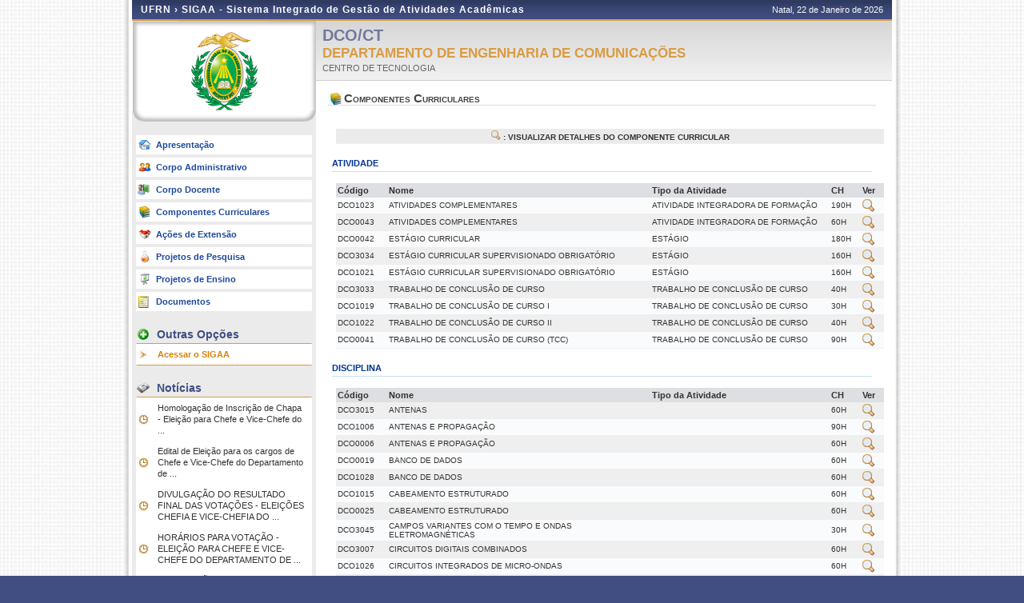

--- FILE ---
content_type: text/html;charset=utf-8
request_url: https://sigaa.ufrn.br/sigaa/public/departamento/componentes.jsf?id=5204
body_size: 10232
content:
	<!DOCTYPE html PUBLIC "-//W3C//DTD HTML 4.01 Transitional//EN"  "http://www.w3.org/TR/html4/loose.dtd">






















<html xmlns="http://www.w3.org/1999/xhtml">
<head>
	<META HTTP-EQUIV="Pragma" CONTENT="no-cache">
	<title>SIGAA - Sistema Integrado de Gestão de Atividades Acadêmicas</title>
	<link class="component" href="/sigaa/a4j/s/3_3_3.Finalorg/richfaces/renderkit/html/css/basic_classes.xcss/DATB/eAF7sqpgb-jyGdIAFrMEaw__.jsf" rel="stylesheet" type="text/css" /><link class="component" href="/sigaa/a4j/s/3_3_3.Finalorg/richfaces/renderkit/html/css/extended_classes.xcss/DATB/eAF7sqpgb-jyGdIAFrMEaw__.jsf" media="rich-extended-skinning" rel="stylesheet" type="text/css" /><script type="text/javascript">window.RICH_FACES_EXTENDED_SKINNING_ON=true;</script><script src="/sigaa/a4j/g/3_3_3.Finalorg/richfaces/renderkit/html/scripts/skinning.js.jsf" type="text/javascript"></script><script type="text/javascript" src="/shared/jsBundles/jawr_loader.js" ></script>
	<script type="text/javascript">
		JAWR.loader.style('/javascript/ext-2.0.a.1/resources/css/ext-all.css', 'all');
		JAWR.loader.style('/css/public.css','all');
	 	JAWR.loader.script('/bundles/js/sigaa_base.js');
	 	JAWR.loader.script('/bundles/js/ext2_all.js');
	</script>
	<link rel="stylesheet" type="text/css" media="all" href="/sigaa/cssBundles/gzip_787491763/public/css/public.css" />

	<link rel="stylesheet" type="text/css" media="all" href="/sigaa/cssBundles/gzip_N976796624/public/css/departamento.css" />

	
	<script src="/shared/javascript/STICookieConsent.js"></script>
	<script>
	    document.addEventListener("DOMContentLoaded", () => {
	    	generateCookieConsentModal("SIGAA", "Nós usamos cookies para melhorar sua experiência de navegação no portal. Ao utilizar o %sitename%, você concorda com a polí­tica de monitoramento de cookies. Para ter mais informações sobre como isso é feito e como remover, acesse a <a href=%cookie-policy%>Polí­tica de cookies</a>. Para saber como a UFRN trata os dados, acesse a <a href=%privacy-policy%> Política de Privacidade</a>. Se você concorda, clique em %button-text%.", "https://ufrn.br/institucional/politica-de-cookies", "https://ufrn.br/institucional/politica-de-privacidade-e-termos-de-uso");
	    })
	</script>

</head>

<body>
		<div id="container">
		
			
			
			<div id="container-inner">
			
				<div id="cabecalho">
					<div id="identificacao">
						<span class="ufrn">
							UFRN &rsaquo; 
							<a href="/sigaa/public" title="Página Inicial do SIGAA">
							SIGAA - Sistema Integrado de Gestão de Atividades Acadêmicas
							</a>
						</span>
						<span class="data">
							 Natal, 
							 22 de Janeiro de 
							 2026 
						</span>
					</div>
				</div>
	
	
	<div id="colEsq">
			<div id="logo">
				<p>
					<span>
						<a href="portal.jsf?id=5204">
						
						
						<img src="../images/departamento/brasao_ufrn.png" border="0">
						
						</a>
					</span>
				</p>
	</div>
	<br clear="all"/>
	
<form id="formMenuDepartamento" name="formMenuDepartamento" method="post" action="/sigaa/public/departamento/componentes.jsf" enctype="application/x-www-form-urlencoded">
<input type="hidden" name="formMenuDepartamento" value="formMenuDepartamento" />

<div id="menu-pri">
	<ul>
		
		<li><a href="/sigaa/public/departamento/portal.jsf?id=5204" class="apresentacao">Apresentação</a></li>
		<li><a href="/sigaa/public/departamento/administrativo.jsf?id=5204" class="adm">Corpo Administrativo</a></li>
		<li><a href="/sigaa/public/departamento/professores.jsf?id=5204" class="prof">Corpo Docente</a></li>
		<li><a href="/sigaa/public/departamento/componentes.jsf?id=5204" class="curriculo">Componentes Curriculares</a></li>
		<li><a href="/sigaa/public/departamento/extensao.jsf?id=5204" class="extensao">Ações de Extensão</a></li>
		<li><a href="/sigaa/public/departamento/pesquisa.jsf?id=5204" class="pesq">Projetos de Pesquisa</a></li>
		<li><a href="/sigaa/public/departamento/monitoria.jsf?id=5204" class="monitoria">Projetos de Ensino</a></li>
		<li><a href="/sigaa/public/departamento/documentos.jsf?lc=pt_BR&id=5204" class="doc">Documentos</a></li>
		
	</ul>		
	</div>
	

		<div id="menu-opcoes">
		<ul>
			<li class="titulo">Outras Op&ccedil;&otilde;es</li>
			<li><a href="/sigaa/" class="especial">Acessar o SIGAA</a></li>
				
			<li class="pe"></li>
		</ul>
		</div>

	
	
		<div id="menu-noticias">
		
<form id="formMenuDepartamento:formNoticia" name="formMenuDepartamento:formNoticia" method="post" action="/sigaa/public/departamento/componentes.jsf" enctype="application/x-www-form-urlencoded">
<input type="hidden" name="formMenuDepartamento:formNoticia" value="formMenuDepartamento:formNoticia" />

			<ul>
					<li class="titulo">Not&iacute;cias</li>
					
					<li>
						<a href="/sigaa/public/departamento/noticias_desc.jsf?lc=pt_BR&id=5204&noticia=182619071">
						Homologação de Inscrição de Chapa - Eleição para Chefe e Vice-Chefe do ...
						</a>
					</li>
					
					<li>
						<a href="/sigaa/public/departamento/noticias_desc.jsf?lc=pt_BR&id=5204&noticia=182528373">
						Edital de Eleição para os cargos de Chefe e Vice-Chefe do Departamento de ...
						</a>
					</li>
					
					<li>
						<a href="/sigaa/public/departamento/noticias_desc.jsf?lc=pt_BR&id=5204&noticia=168452004">
						DIVULGAÇÃO DO RESULTADO FINAL DAS VOTAÇÕES - ELEIÇÕES CHEFIA E VICE-CHEFIA DO ...
						</a>
					</li>
					
					<li>
						<a href="/sigaa/public/departamento/noticias_desc.jsf?lc=pt_BR&id=5204&noticia=168440441">
						HORÁRIOS PARA VOTAÇÃO - ELEIÇÃO PARA CHEFE E VICE-CHEFE DO DEPARTAMENTO DE ...
						</a>
					</li>
					
					<li>
						<a href="/sigaa/public/departamento/noticias_desc.jsf?lc=pt_BR&id=5204&noticia=168347181">
						DIVULGAÇÃO DO RESULTADO FINAL DA HOMOLOGAÇÃO DAS INSCRIÇÕES DE CHAPAS - ...
						</a>
					</li>
					
					
					<li class="aba"><a href="/sigaa/public/departamento/noticias.jsf?lc=pt_BR&id=5204"></a></li>
					
			</ul>	
		<input type="hidden" name="javax.faces.ViewState" id="javax.faces.ViewState" value="j_id1" />
</form>
		</div>
	

	<div id="home-link">
		
<script type="text/javascript" language="Javascript">function dpf(f) {var adp = f.adp;if (adp != null) {for (var i = 0;i < adp.length;i++) {f.removeChild(adp[i]);}}};function apf(f, pvp) {var adp = new Array();f.adp = adp;var i = 0;for (k in pvp) {var p = document.createElement("input");p.type = "hidden";p.name = k;p.value = pvp[k];f.appendChild(p);adp[i++] = p;}};function jsfcljs(f, pvp, t) {apf(f, pvp);var ft = f.target;if (t) {f.target = t;}f.submit();f.target = ft;dpf(f);};</script>
<a href="#" title="Ir para o Portal P&uacute;blico do SIGAA" onclick="if(typeof jsfcljs == 'function'){jsfcljs(document.getElementById('formMenuDepartamento'),{'formMenuDepartamento:j_id_jsp_966330790_8':'formMenuDepartamento:j_id_jsp_966330790_8'},'');}return false">Ir ao Menu Principal</a>
	</div>
	
<input type="hidden" name="javax.faces.ViewState" id="javax.faces.ViewState" value="j_id1" />
</form>
<br clear="all"/>
	
	</div>
	<div id="colDir">
	
<form id="formComponenteDepartamento" name="formComponenteDepartamento" method="post" action="/sigaa/public/departamento/componentes.jsf" enctype="application/x-www-form-urlencoded">
<input type="hidden" name="formComponenteDepartamento" value="formComponenteDepartamento" />
	
		<div id="colDirTop">
	<h1>DCO/CT</h1>
	<span class="flags" >
		
<form id="formComponenteDepartamento:formIdioma" name="formComponenteDepartamento:formIdioma" method="post" action="/sigaa/public/departamento/componentes.jsf" enctype="application/x-www-form-urlencoded">
<input type="hidden" name="formComponenteDepartamento:formIdioma" value="formComponenteDepartamento:formIdioma" />
<input type="hidden" name="javax.faces.ViewState" id="javax.faces.ViewState" value="j_id1" />
</form>
 	
	</span>
	<h2>DEPARTAMENTO DE ENGENHARIA DE COMUNICAÇÕES</h2>
	<a href="/sigaa/public/centro/portal.jsf?lc=pt_BR&id=445"
	title="Clique para acessar o portal do centro.">
	CENTRO DE TECNOLOGIA
	</a>
	
</div>
		<div id="colDirCorpo">
		<!--  INÍCIO CONTEÚDO -->
	<div id="disciplinas-docente">
		<div id="titulo">
			<h1>Componentes Curriculares</h1>
		</div>
		<br/>
	
			
			
			 	
			 	<table class="listagem">
					<tfoot >
						<td colspan="4">
						<img src="/sigaa/img/view.gif" height="12px" width="12px" />
						<b>: Visualizar Detalhes do Componente Curricular</b>
						</td>
					</tfoot>
				</table>
						
						
							
								
								
								
								<h2>ATIVIDADE</h2>
								<br clear="all">
								<table class="listagem">
									<thead>
										<th class="codigo"> Código </th>
										<th class="nome">Nome</th>
										<th class="tipo">Tipo da Atividade</th>
										<th class="ch" align="left"> CH </th>
										<th class="ver">Ver</th>
									</thead>
									<tbody>	
							
							<tr class="linhaPar">
								<td class="cod"> DCO1023 </td>
								<td class="nome"> ATIVIDADES COMPLEMENTARES </td>
								<td > ATIVIDADE INTEGRADORA DE FORMAÇÃO</td>
								<td class="ch"> 	190h </td>
								<td class="ver">
									<a href="#" title="Visualizar Detalhes do Componente Curricular" onclick="if(typeof jsfcljs == 'function'){jsfcljs(document.getElementById('formComponenteDepartamento'),{'formComponenteDepartamento:j_id_jsp_966330790_13':'formComponenteDepartamento:j_id_jsp_966330790_13','id':'63034','publico':'public'},'');}return false"><img src="/sigaa/img/view.gif" />								
										
																	
										<br clear="all"/>
									</a>
								</td>
							</tr>
						
							
							<tr class="linhaImpar">
								<td class="cod"> DCO0043 </td>
								<td class="nome"> ATIVIDADES COMPLEMENTARES </td>
								<td > ATIVIDADE INTEGRADORA DE FORMAÇÃO</td>
								<td class="ch"> 	60h </td>
								<td class="ver">
									<a href="#" title="Visualizar Detalhes do Componente Curricular" onclick="if(typeof jsfcljs == 'function'){jsfcljs(document.getElementById('formComponenteDepartamento'),{'formComponenteDepartamento:j_id_jsp_966330790_13j_id_1':'formComponenteDepartamento:j_id_jsp_966330790_13j_id_1','id':'56490','publico':'public'},'');}return false"><img src="/sigaa/img/view.gif" />								
										
																	
										<br clear="all"/>
									</a>
								</td>
							</tr>
						
							
							<tr class="linhaPar">
								<td class="cod"> DCO0042 </td>
								<td class="nome"> ESTÁGIO CURRICULAR </td>
								<td > ESTÁGIO</td>
								<td class="ch"> 	180h </td>
								<td class="ver">
									<a href="#" title="Visualizar Detalhes do Componente Curricular" onclick="if(typeof jsfcljs == 'function'){jsfcljs(document.getElementById('formComponenteDepartamento'),{'formComponenteDepartamento:j_id_jsp_966330790_13j_id_2':'formComponenteDepartamento:j_id_jsp_966330790_13j_id_2','id':'45187','publico':'public'},'');}return false"><img src="/sigaa/img/view.gif" />								
										
																	
										<br clear="all"/>
									</a>
								</td>
							</tr>
						
							
							<tr class="linhaImpar">
								<td class="cod"> DCO3034 </td>
								<td class="nome"> ESTÁGIO CURRICULAR SUPERVISIONADO OBRIGATÓRIO </td>
								<td > ESTÁGIO</td>
								<td class="ch"> 	160h </td>
								<td class="ver">
									<a href="#" title="Visualizar Detalhes do Componente Curricular" onclick="if(typeof jsfcljs == 'function'){jsfcljs(document.getElementById('formComponenteDepartamento'),{'formComponenteDepartamento:j_id_jsp_966330790_13j_id_3':'formComponenteDepartamento:j_id_jsp_966330790_13j_id_3','id':'80283','publico':'public'},'');}return false"><img src="/sigaa/img/view.gif" />								
										
																	
										<br clear="all"/>
									</a>
								</td>
							</tr>
						
							
							<tr class="linhaPar">
								<td class="cod"> DCO1021 </td>
								<td class="nome"> ESTÁGIO CURRICULAR SUPERVISIONADO OBRIGATÓRIO </td>
								<td > ESTÁGIO</td>
								<td class="ch"> 	160h </td>
								<td class="ver">
									<a href="#" title="Visualizar Detalhes do Componente Curricular" onclick="if(typeof jsfcljs == 'function'){jsfcljs(document.getElementById('formComponenteDepartamento'),{'formComponenteDepartamento:j_id_jsp_966330790_13j_id_4':'formComponenteDepartamento:j_id_jsp_966330790_13j_id_4','id':'63032','publico':'public'},'');}return false"><img src="/sigaa/img/view.gif" />								
										
																	
										<br clear="all"/>
									</a>
								</td>
							</tr>
						
							
							<tr class="linhaImpar">
								<td class="cod"> DCO3033 </td>
								<td class="nome"> TRABALHO DE CONCLUSÃO DE CURSO </td>
								<td > TRABALHO DE CONCLUSÃO DE CURSO</td>
								<td class="ch"> 	40h </td>
								<td class="ver">
									<a href="#" title="Visualizar Detalhes do Componente Curricular" onclick="if(typeof jsfcljs == 'function'){jsfcljs(document.getElementById('formComponenteDepartamento'),{'formComponenteDepartamento:j_id_jsp_966330790_13j_id_5':'formComponenteDepartamento:j_id_jsp_966330790_13j_id_5','id':'80284','publico':'public'},'');}return false"><img src="/sigaa/img/view.gif" />								
										
																	
										<br clear="all"/>
									</a>
								</td>
							</tr>
						
							
							<tr class="linhaPar">
								<td class="cod"> DCO1019 </td>
								<td class="nome"> TRABALHO DE CONCLUSÃO DE CURSO I </td>
								<td > TRABALHO DE CONCLUSÃO DE CURSO</td>
								<td class="ch"> 	30h </td>
								<td class="ver">
									<a href="#" title="Visualizar Detalhes do Componente Curricular" onclick="if(typeof jsfcljs == 'function'){jsfcljs(document.getElementById('formComponenteDepartamento'),{'formComponenteDepartamento:j_id_jsp_966330790_13j_id_6':'formComponenteDepartamento:j_id_jsp_966330790_13j_id_6','id':'62969','publico':'public'},'');}return false"><img src="/sigaa/img/view.gif" />								
										
																	
										<br clear="all"/>
									</a>
								</td>
							</tr>
						
							
							<tr class="linhaImpar">
								<td class="cod"> DCO1022 </td>
								<td class="nome"> TRABALHO DE CONCLUSÃO DE CURSO II </td>
								<td > TRABALHO DE CONCLUSÃO DE CURSO</td>
								<td class="ch"> 	40h </td>
								<td class="ver">
									<a href="#" title="Visualizar Detalhes do Componente Curricular" onclick="if(typeof jsfcljs == 'function'){jsfcljs(document.getElementById('formComponenteDepartamento'),{'formComponenteDepartamento:j_id_jsp_966330790_13j_id_7':'formComponenteDepartamento:j_id_jsp_966330790_13j_id_7','id':'63033','publico':'public'},'');}return false"><img src="/sigaa/img/view.gif" />								
										
																	
										<br clear="all"/>
									</a>
								</td>
							</tr>
						
							
							<tr class="linhaPar">
								<td class="cod"> DCO0041 </td>
								<td class="nome"> TRABALHO DE CONCLUSÃO DE CURSO (TCC) </td>
								<td > TRABALHO DE CONCLUSÃO DE CURSO</td>
								<td class="ch"> 	90h </td>
								<td class="ver">
									<a href="#" title="Visualizar Detalhes do Componente Curricular" onclick="if(typeof jsfcljs == 'function'){jsfcljs(document.getElementById('formComponenteDepartamento'),{'formComponenteDepartamento:j_id_jsp_966330790_13j_id_8':'formComponenteDepartamento:j_id_jsp_966330790_13j_id_8','id':'45186','publico':'public'},'');}return false"><img src="/sigaa/img/view.gif" />								
										
																	
										<br clear="all"/>
									</a>
								</td>
							</tr>
						
							
								
								
									</tbody>
									</table>
								
								
								<h2>DISCIPLINA</h2>
								<br clear="all">
								<table class="listagem">
									<thead>
										<th class="codigo"> Código </th>
										<th class="nome">Nome</th>
										<th class="tipo">Tipo da Atividade</th>
										<th class="ch" align="left"> CH </th>
										<th class="ver">Ver</th>
									</thead>
									<tbody>	
							
							<tr class="linhaImpar">
								<td class="cod"> DCO3015 </td>
								<td class="nome"> ANTENAS </td>
								<td > </td>
								<td class="ch"> 	60h </td>
								<td class="ver">
									<a href="#" title="Visualizar Detalhes do Componente Curricular" onclick="if(typeof jsfcljs == 'function'){jsfcljs(document.getElementById('formComponenteDepartamento'),{'formComponenteDepartamento:j_id_jsp_966330790_13j_id_9':'formComponenteDepartamento:j_id_jsp_966330790_13j_id_9','id':'78548','publico':'public'},'');}return false"><img src="/sigaa/img/view.gif" />								
										
																	
										<br clear="all"/>
									</a>
								</td>
							</tr>
						
							
							<tr class="linhaPar">
								<td class="cod"> DCO1006 </td>
								<td class="nome"> ANTENAS E PROPAGAÇÃO </td>
								<td > </td>
								<td class="ch"> 	90h </td>
								<td class="ver">
									<a href="#" title="Visualizar Detalhes do Componente Curricular" onclick="if(typeof jsfcljs == 'function'){jsfcljs(document.getElementById('formComponenteDepartamento'),{'formComponenteDepartamento:j_id_jsp_966330790_13j_id_10':'formComponenteDepartamento:j_id_jsp_966330790_13j_id_10','id':'60758','publico':'public'},'');}return false"><img src="/sigaa/img/view.gif" />								
										
																	
										<br clear="all"/>
									</a>
								</td>
							</tr>
						
							
							<tr class="linhaImpar">
								<td class="cod"> DCO0006 </td>
								<td class="nome"> ANTENAS E PROPAGAÇÃO </td>
								<td > </td>
								<td class="ch"> 	60h </td>
								<td class="ver">
									<a href="#" title="Visualizar Detalhes do Componente Curricular" onclick="if(typeof jsfcljs == 'function'){jsfcljs(document.getElementById('formComponenteDepartamento'),{'formComponenteDepartamento:j_id_jsp_966330790_13j_id_11':'formComponenteDepartamento:j_id_jsp_966330790_13j_id_11','id':'41826','publico':'public'},'');}return false"><img src="/sigaa/img/view.gif" />								
										
																	
										<br clear="all"/>
									</a>
								</td>
							</tr>
						
							
							<tr class="linhaPar">
								<td class="cod"> DCO0019 </td>
								<td class="nome"> BANCO DE DADOS </td>
								<td > </td>
								<td class="ch"> 	60h </td>
								<td class="ver">
									<a href="#" title="Visualizar Detalhes do Componente Curricular" onclick="if(typeof jsfcljs == 'function'){jsfcljs(document.getElementById('formComponenteDepartamento'),{'formComponenteDepartamento:j_id_jsp_966330790_13j_id_12':'formComponenteDepartamento:j_id_jsp_966330790_13j_id_12','id':'45140','publico':'public'},'');}return false"><img src="/sigaa/img/view.gif" />								
										
																	
										<br clear="all"/>
									</a>
								</td>
							</tr>
						
							
							<tr class="linhaImpar">
								<td class="cod"> DCO1028 </td>
								<td class="nome"> BANCO DE DADOS </td>
								<td > </td>
								<td class="ch"> 	60h </td>
								<td class="ver">
									<a href="#" title="Visualizar Detalhes do Componente Curricular" onclick="if(typeof jsfcljs == 'function'){jsfcljs(document.getElementById('formComponenteDepartamento'),{'formComponenteDepartamento:j_id_jsp_966330790_13j_id_13':'formComponenteDepartamento:j_id_jsp_966330790_13j_id_13','id':'62989','publico':'public'},'');}return false"><img src="/sigaa/img/view.gif" />								
										
																	
										<br clear="all"/>
									</a>
								</td>
							</tr>
						
							
							<tr class="linhaPar">
								<td class="cod"> DCO1015 </td>
								<td class="nome"> CABEAMENTO ESTRUTURADO </td>
								<td > </td>
								<td class="ch"> 	60h </td>
								<td class="ver">
									<a href="#" title="Visualizar Detalhes do Componente Curricular" onclick="if(typeof jsfcljs == 'function'){jsfcljs(document.getElementById('formComponenteDepartamento'),{'formComponenteDepartamento:j_id_jsp_966330790_13j_id_14':'formComponenteDepartamento:j_id_jsp_966330790_13j_id_14','id':'62965','publico':'public'},'');}return false"><img src="/sigaa/img/view.gif" />								
										
																	
										<br clear="all"/>
									</a>
								</td>
							</tr>
						
							
							<tr class="linhaImpar">
								<td class="cod"> DCO0025 </td>
								<td class="nome"> CABEAMENTO ESTRUTURADO </td>
								<td > </td>
								<td class="ch"> 	60h </td>
								<td class="ver">
									<a href="#" title="Visualizar Detalhes do Componente Curricular" onclick="if(typeof jsfcljs == 'function'){jsfcljs(document.getElementById('formComponenteDepartamento'),{'formComponenteDepartamento:j_id_jsp_966330790_13j_id_15':'formComponenteDepartamento:j_id_jsp_966330790_13j_id_15','id':'45146','publico':'public'},'');}return false"><img src="/sigaa/img/view.gif" />								
										
																	
										<br clear="all"/>
									</a>
								</td>
							</tr>
						
							
							<tr class="linhaPar">
								<td class="cod"> DCO3045 </td>
								<td class="nome"> CAMPOS VARIANTES COM O TEMPO E ONDAS ELETROMAGNÉTICAS </td>
								<td > </td>
								<td class="ch"> 	30h </td>
								<td class="ver">
									<a href="#" title="Visualizar Detalhes do Componente Curricular" onclick="if(typeof jsfcljs == 'function'){jsfcljs(document.getElementById('formComponenteDepartamento'),{'formComponenteDepartamento:j_id_jsp_966330790_13j_id_16':'formComponenteDepartamento:j_id_jsp_966330790_13j_id_16','id':'80285','publico':'public'},'');}return false"><img src="/sigaa/img/view.gif" />								
										
																	
										<br clear="all"/>
									</a>
								</td>
							</tr>
						
							
							<tr class="linhaImpar">
								<td class="cod"> DCO3007 </td>
								<td class="nome"> CIRCUITOS DIGITAIS COMBINADOS </td>
								<td > </td>
								<td class="ch"> 	60h </td>
								<td class="ver">
									<a href="#" title="Visualizar Detalhes do Componente Curricular" onclick="if(typeof jsfcljs == 'function'){jsfcljs(document.getElementById('formComponenteDepartamento'),{'formComponenteDepartamento:j_id_jsp_966330790_13j_id_17':'formComponenteDepartamento:j_id_jsp_966330790_13j_id_17','id':'78528','publico':'public'},'');}return false"><img src="/sigaa/img/view.gif" />								
										
																	
										<br clear="all"/>
									</a>
								</td>
							</tr>
						
							
							<tr class="linhaPar">
								<td class="cod"> DCO1026 </td>
								<td class="nome"> CIRCUITOS INTEGRADOS DE MICRO-ONDAS </td>
								<td > </td>
								<td class="ch"> 	60h </td>
								<td class="ver">
									<a href="#" title="Visualizar Detalhes do Componente Curricular" onclick="if(typeof jsfcljs == 'function'){jsfcljs(document.getElementById('formComponenteDepartamento'),{'formComponenteDepartamento:j_id_jsp_966330790_13j_id_18':'formComponenteDepartamento:j_id_jsp_966330790_13j_id_18','id':'62987','publico':'public'},'');}return false"><img src="/sigaa/img/view.gif" />								
										
																	
										<br clear="all"/>
									</a>
								</td>
							</tr>
						
							
							<tr class="linhaImpar">
								<td class="cod"> DCO0017 </td>
								<td class="nome"> CIRCUITOS INTEGRADOS DE MICROONDAS </td>
								<td > </td>
								<td class="ch"> 	60h </td>
								<td class="ver">
									<a href="#" title="Visualizar Detalhes do Componente Curricular" onclick="if(typeof jsfcljs == 'function'){jsfcljs(document.getElementById('formComponenteDepartamento'),{'formComponenteDepartamento:j_id_jsp_966330790_13j_id_19':'formComponenteDepartamento:j_id_jsp_966330790_13j_id_19','id':'45138','publico':'public'},'');}return false"><img src="/sigaa/img/view.gif" />								
										
																	
										<br clear="all"/>
									</a>
								</td>
							</tr>
						
							
							<tr class="linhaPar">
								<td class="cod"> DCO1107 </td>
								<td class="nome"> CIRCUITOS PARA COMUNICAÇÕES </td>
								<td > </td>
								<td class="ch"> 	60h </td>
								<td class="ver">
									<a href="#" title="Visualizar Detalhes do Componente Curricular" onclick="if(typeof jsfcljs == 'function'){jsfcljs(document.getElementById('formComponenteDepartamento'),{'formComponenteDepartamento:j_id_jsp_966330790_13j_id_20':'formComponenteDepartamento:j_id_jsp_966330790_13j_id_20','id':'60759','publico':'public'},'');}return false"><img src="/sigaa/img/view.gif" />								
										
																	
										<br clear="all"/>
									</a>
								</td>
							</tr>
						
							
							<tr class="linhaImpar">
								<td class="cod"> DCO0016 </td>
								<td class="nome"> CIRCUITOS PARA COMUNICAÇÕES </td>
								<td > </td>
								<td class="ch"> 	60h </td>
								<td class="ver">
									<a href="#" title="Visualizar Detalhes do Componente Curricular" onclick="if(typeof jsfcljs == 'function'){jsfcljs(document.getElementById('formComponenteDepartamento'),{'formComponenteDepartamento:j_id_jsp_966330790_13j_id_21':'formComponenteDepartamento:j_id_jsp_966330790_13j_id_21','id':'45137','publico':'public'},'');}return false"><img src="/sigaa/img/view.gif" />								
										
																	
										<br clear="all"/>
									</a>
								</td>
							</tr>
						
							
							<tr class="linhaPar">
								<td class="cod"> DCO3017 </td>
								<td class="nome"> CIRCUITOS PARA COMUNICAÇÕES </td>
								<td > </td>
								<td class="ch"> 	60h </td>
								<td class="ver">
									<a href="#" title="Visualizar Detalhes do Componente Curricular" onclick="if(typeof jsfcljs == 'function'){jsfcljs(document.getElementById('formComponenteDepartamento'),{'formComponenteDepartamento:j_id_jsp_966330790_13j_id_22':'formComponenteDepartamento:j_id_jsp_966330790_13j_id_22','id':'78554','publico':'public'},'');}return false"><img src="/sigaa/img/view.gif" />								
										
																	
										<br clear="all"/>
									</a>
								</td>
							</tr>
						
							
							<tr class="linhaImpar">
								<td class="cod"> DCO1007 </td>
								<td class="nome"> CIRCUITOS PARA COMUNICAÇÕES </td>
								<td > </td>
								<td class="ch"> 	60h </td>
								<td class="ver">
									<a href="#" title="Visualizar Detalhes do Componente Curricular" onclick="if(typeof jsfcljs == 'function'){jsfcljs(document.getElementById('formComponenteDepartamento'),{'formComponenteDepartamento:j_id_jsp_966330790_13j_id_23':'formComponenteDepartamento:j_id_jsp_966330790_13j_id_23','id':'63066','publico':'public'},'');}return false"><img src="/sigaa/img/view.gif" />								
										
																	
										<br clear="all"/>
									</a>
								</td>
							</tr>
						
							
							<tr class="linhaPar">
								<td class="cod"> DCO1040 </td>
								<td class="nome"> CÓDIGOS PARA CONTROLE DE ERROS </td>
								<td > </td>
								<td class="ch"> 	60h </td>
								<td class="ver">
									<a href="#" title="Visualizar Detalhes do Componente Curricular" onclick="if(typeof jsfcljs == 'function'){jsfcljs(document.getElementById('formComponenteDepartamento'),{'formComponenteDepartamento:j_id_jsp_966330790_13j_id_24':'formComponenteDepartamento:j_id_jsp_966330790_13j_id_24','id':'63037','publico':'public'},'');}return false"><img src="/sigaa/img/view.gif" />								
										
																	
										<br clear="all"/>
									</a>
								</td>
							</tr>
						
							
							<tr class="linhaImpar">
								<td class="cod"> DCO0031 </td>
								<td class="nome"> COMPATIBILIDADE E INTERFARÊNCIA ELETROMAGNÉTICA </td>
								<td > </td>
								<td class="ch"> 	60h </td>
								<td class="ver">
									<a href="#" title="Visualizar Detalhes do Componente Curricular" onclick="if(typeof jsfcljs == 'function'){jsfcljs(document.getElementById('formComponenteDepartamento'),{'formComponenteDepartamento:j_id_jsp_966330790_13j_id_25':'formComponenteDepartamento:j_id_jsp_966330790_13j_id_25','id':'45153','publico':'public'},'');}return false"><img src="/sigaa/img/view.gif" />								
										
																	
										<br clear="all"/>
									</a>
								</td>
							</tr>
						
							
							<tr class="linhaPar">
								<td class="cod"> DCO1035 </td>
								<td class="nome"> COMPATIBILIDADE E INTERFERÊNCIA ELETROMAGNÉTICA </td>
								<td > </td>
								<td class="ch"> 	60h </td>
								<td class="ver">
									<a href="#" title="Visualizar Detalhes do Componente Curricular" onclick="if(typeof jsfcljs == 'function'){jsfcljs(document.getElementById('formComponenteDepartamento'),{'formComponenteDepartamento:j_id_jsp_966330790_13j_id_26':'formComponenteDepartamento:j_id_jsp_966330790_13j_id_26','id':'62996','publico':'public'},'');}return false"><img src="/sigaa/img/view.gif" />								
										
																	
										<br clear="all"/>
									</a>
								</td>
							</tr>
						
							
							<tr class="linhaImpar">
								<td class="cod"> DCO0010 </td>
								<td class="nome"> COMUNICAÇÕES DIGITAIS </td>
								<td > </td>
								<td class="ch"> 	60h </td>
								<td class="ver">
									<a href="#" title="Visualizar Detalhes do Componente Curricular" onclick="if(typeof jsfcljs == 'function'){jsfcljs(document.getElementById('formComponenteDepartamento'),{'formComponenteDepartamento:j_id_jsp_966330790_13j_id_27':'formComponenteDepartamento:j_id_jsp_966330790_13j_id_27','id':'45120','publico':'public'},'');}return false"><img src="/sigaa/img/view.gif" />								
										
																	
										<br clear="all"/>
									</a>
								</td>
							</tr>
						
							
							<tr class="linhaPar">
								<td class="cod"> DCO1013 </td>
								<td class="nome"> COMUNICAÇÕES DIGITAIS </td>
								<td > </td>
								<td class="ch"> 	60h </td>
								<td class="ver">
									<a href="#" title="Visualizar Detalhes do Componente Curricular" onclick="if(typeof jsfcljs == 'function'){jsfcljs(document.getElementById('formComponenteDepartamento'),{'formComponenteDepartamento:j_id_jsp_966330790_13j_id_28':'formComponenteDepartamento:j_id_jsp_966330790_13j_id_28','id':'62962','publico':'public'},'');}return false"><img src="/sigaa/img/view.gif" />								
										
																	
										<br clear="all"/>
									</a>
								</td>
							</tr>
						
							
							<tr class="linhaImpar">
								<td class="cod"> DCO1020 </td>
								<td class="nome"> COMUNICAÇÕES MÓVEIS </td>
								<td > </td>
								<td class="ch"> 	60h </td>
								<td class="ver">
									<a href="#" title="Visualizar Detalhes do Componente Curricular" onclick="if(typeof jsfcljs == 'function'){jsfcljs(document.getElementById('formComponenteDepartamento'),{'formComponenteDepartamento:j_id_jsp_966330790_13j_id_29':'formComponenteDepartamento:j_id_jsp_966330790_13j_id_29','id':'62970','publico':'public'},'');}return false"><img src="/sigaa/img/view.gif" />								
										
																	
										<br clear="all"/>
									</a>
								</td>
							</tr>
						
							
							<tr class="linhaPar">
								<td class="cod"> DCO0015 </td>
								<td class="nome"> COMUNICAÇÕES MÓVEIS </td>
								<td > </td>
								<td class="ch"> 	60h </td>
								<td class="ver">
									<a href="#" title="Visualizar Detalhes do Componente Curricular" onclick="if(typeof jsfcljs == 'function'){jsfcljs(document.getElementById('formComponenteDepartamento'),{'formComponenteDepartamento:j_id_jsp_966330790_13j_id_30':'formComponenteDepartamento:j_id_jsp_966330790_13j_id_30','id':'45125','publico':'public'},'');}return false"><img src="/sigaa/img/view.gif" />								
										
																	
										<br clear="all"/>
									</a>
								</td>
							</tr>
						
							
							<tr class="linhaImpar">
								<td class="cod"> DCO1014 </td>
								<td class="nome"> COMUNICAÇÕES ÓPTICAS </td>
								<td > </td>
								<td class="ch"> 	60h </td>
								<td class="ver">
									<a href="#" title="Visualizar Detalhes do Componente Curricular" onclick="if(typeof jsfcljs == 'function'){jsfcljs(document.getElementById('formComponenteDepartamento'),{'formComponenteDepartamento:j_id_jsp_966330790_13j_id_31':'formComponenteDepartamento:j_id_jsp_966330790_13j_id_31','id':'62963','publico':'public'},'');}return false"><img src="/sigaa/img/view.gif" />								
										
																	
										<br clear="all"/>
									</a>
								</td>
							</tr>
						
							
							<tr class="linhaPar">
								<td class="cod"> DCO3028 </td>
								<td class="nome"> COMUNICAÇÕES ÓTICAS </td>
								<td > </td>
								<td class="ch"> 	60h </td>
								<td class="ver">
									<a href="#" title="Visualizar Detalhes do Componente Curricular" onclick="if(typeof jsfcljs == 'function'){jsfcljs(document.getElementById('formComponenteDepartamento'),{'formComponenteDepartamento:j_id_jsp_966330790_13j_id_32':'formComponenteDepartamento:j_id_jsp_966330790_13j_id_32','id':'78547','publico':'public'},'');}return false"><img src="/sigaa/img/view.gif" />								
										
																	
										<br clear="all"/>
									</a>
								</td>
							</tr>
						
							
							<tr class="linhaImpar">
								<td class="cod"> DCO1018 </td>
								<td class="nome"> COMUNICAÇÕES SEM FIO </td>
								<td > </td>
								<td class="ch"> 	60h </td>
								<td class="ver">
									<a href="#" title="Visualizar Detalhes do Componente Curricular" onclick="if(typeof jsfcljs == 'function'){jsfcljs(document.getElementById('formComponenteDepartamento'),{'formComponenteDepartamento:j_id_jsp_966330790_13j_id_33':'formComponenteDepartamento:j_id_jsp_966330790_13j_id_33','id':'62968','publico':'public'},'');}return false"><img src="/sigaa/img/view.gif" />								
										
																	
										<br clear="all"/>
									</a>
								</td>
							</tr>
						
							
							<tr class="linhaPar">
								<td class="cod"> DCO0014 </td>
								<td class="nome"> COMUNICAÇÕES SEM FIO </td>
								<td > </td>
								<td class="ch"> 	60h </td>
								<td class="ver">
									<a href="#" title="Visualizar Detalhes do Componente Curricular" onclick="if(typeof jsfcljs == 'function'){jsfcljs(document.getElementById('formComponenteDepartamento'),{'formComponenteDepartamento:j_id_jsp_966330790_13j_id_34':'formComponenteDepartamento:j_id_jsp_966330790_13j_id_34','id':'45124','publico':'public'},'');}return false"><img src="/sigaa/img/view.gif" />								
										
																	
										<br clear="all"/>
									</a>
								</td>
							</tr>
						
							
							<tr class="linhaImpar">
								<td class="cod"> DCO1004 </td>
								<td class="nome"> ELETROMAGNETISMO APLICADO </td>
								<td > </td>
								<td class="ch"> 	60h </td>
								<td class="ver">
									<a href="#" title="Visualizar Detalhes do Componente Curricular" onclick="if(typeof jsfcljs == 'function'){jsfcljs(document.getElementById('formComponenteDepartamento'),{'formComponenteDepartamento:j_id_jsp_966330790_13j_id_35':'formComponenteDepartamento:j_id_jsp_966330790_13j_id_35','id':'60756','publico':'public'},'');}return false"><img src="/sigaa/img/view.gif" />								
										
																	
										<br clear="all"/>
									</a>
								</td>
							</tr>
						
							
							<tr class="linhaPar">
								<td class="cod"> DCO0004 </td>
								<td class="nome"> ELETROMAGNETISMO APLICADO </td>
								<td > </td>
								<td class="ch"> 	60h </td>
								<td class="ver">
									<a href="#" title="Visualizar Detalhes do Componente Curricular" onclick="if(typeof jsfcljs == 'function'){jsfcljs(document.getElementById('formComponenteDepartamento'),{'formComponenteDepartamento:j_id_jsp_966330790_13j_id_36':'formComponenteDepartamento:j_id_jsp_966330790_13j_id_36','id':'41824','publico':'public'},'');}return false"><img src="/sigaa/img/view.gif" />								
										
																	
										<br clear="all"/>
									</a>
								</td>
							</tr>
						
							
							<tr class="linhaImpar">
								<td class="cod"> DCO3009 </td>
								<td class="nome"> ELETROMAGNETISMO COMPUTACIONAL APLICADO </td>
								<td > </td>
								<td class="ch"> 	60h </td>
								<td class="ver">
									<a href="#" title="Visualizar Detalhes do Componente Curricular" onclick="if(typeof jsfcljs == 'function'){jsfcljs(document.getElementById('formComponenteDepartamento'),{'formComponenteDepartamento:j_id_jsp_966330790_13j_id_37':'formComponenteDepartamento:j_id_jsp_966330790_13j_id_37','id':'78531','publico':'public'},'');}return false"><img src="/sigaa/img/view.gif" />								
										
																	
										<br clear="all"/>
									</a>
								</td>
							</tr>
						
							
							<tr class="linhaPar">
								<td class="cod"> DCO0002 </td>
								<td class="nome"> ENGENHARIA DE SOFTWARE </td>
								<td > </td>
								<td class="ch"> 	60h </td>
								<td class="ver">
									<a href="#" title="Visualizar Detalhes do Componente Curricular" onclick="if(typeof jsfcljs == 'function'){jsfcljs(document.getElementById('formComponenteDepartamento'),{'formComponenteDepartamento:j_id_jsp_966330790_13j_id_38':'formComponenteDepartamento:j_id_jsp_966330790_13j_id_38','id':'41822','publico':'public'},'');}return false"><img src="/sigaa/img/view.gif" />								
										
																	
										<br clear="all"/>
									</a>
								</td>
							</tr>
						
							
							<tr class="linhaImpar">
								<td class="cod"> DCO3021 </td>
								<td class="nome"> ENGENHARIA DE SOFTWARE </td>
								<td > </td>
								<td class="ch"> 	60h </td>
								<td class="ver">
									<a href="#" title="Visualizar Detalhes do Componente Curricular" onclick="if(typeof jsfcljs == 'function'){jsfcljs(document.getElementById('formComponenteDepartamento'),{'formComponenteDepartamento:j_id_jsp_966330790_13j_id_39':'formComponenteDepartamento:j_id_jsp_966330790_13j_id_39','id':'78558','publico':'public'},'');}return false"><img src="/sigaa/img/view.gif" />								
										
																	
										<br clear="all"/>
									</a>
								</td>
							</tr>
						
							
							<tr class="linhaPar">
								<td class="cod"> DCO1002 </td>
								<td class="nome"> ENGENHARIA DE SOFTWARE </td>
								<td > </td>
								<td class="ch"> 	60h </td>
								<td class="ver">
									<a href="#" title="Visualizar Detalhes do Componente Curricular" onclick="if(typeof jsfcljs == 'function'){jsfcljs(document.getElementById('formComponenteDepartamento'),{'formComponenteDepartamento:j_id_jsp_966330790_13j_id_40':'formComponenteDepartamento:j_id_jsp_966330790_13j_id_40','id':'60753','publico':'public'},'');}return false"><img src="/sigaa/img/view.gif" />								
										
																	
										<br clear="all"/>
									</a>
								</td>
							</tr>
						
							
							<tr class="linhaImpar">
								<td class="cod"> DCO1039 </td>
								<td class="nome"> ESTIMAÇÃO DE SINAIS </td>
								<td > </td>
								<td class="ch"> 	60h </td>
								<td class="ver">
									<a href="#" title="Visualizar Detalhes do Componente Curricular" onclick="if(typeof jsfcljs == 'function'){jsfcljs(document.getElementById('formComponenteDepartamento'),{'formComponenteDepartamento:j_id_jsp_966330790_13j_id_41':'formComponenteDepartamento:j_id_jsp_966330790_13j_id_41','id':'63036','publico':'public'},'');}return false"><img src="/sigaa/img/view.gif" />								
										
																	
										<br clear="all"/>
									</a>
								</td>
							</tr>
						
							
							<tr class="linhaPar">
								<td class="cod"> DCO1042 </td>
								<td class="nome"> GESTÃO DE REDES DE TELECOMUNICAÇÕES </td>
								<td > </td>
								<td class="ch"> 	60h </td>
								<td class="ver">
									<a href="#" title="Visualizar Detalhes do Componente Curricular" onclick="if(typeof jsfcljs == 'function'){jsfcljs(document.getElementById('formComponenteDepartamento'),{'formComponenteDepartamento:j_id_jsp_966330790_13j_id_42':'formComponenteDepartamento:j_id_jsp_966330790_13j_id_42','id':'63039','publico':'public'},'');}return false"><img src="/sigaa/img/view.gif" />								
										
																	
										<br clear="all"/>
									</a>
								</td>
							</tr>
						
							
							<tr class="linhaImpar">
								<td class="cod"> DCO0030 </td>
								<td class="nome"> INFRAESTRUTURA PARA TELECOMUNICAÇÕES </td>
								<td > </td>
								<td class="ch"> 	60h </td>
								<td class="ver">
									<a href="#" title="Visualizar Detalhes do Componente Curricular" onclick="if(typeof jsfcljs == 'function'){jsfcljs(document.getElementById('formComponenteDepartamento'),{'formComponenteDepartamento:j_id_jsp_966330790_13j_id_43':'formComponenteDepartamento:j_id_jsp_966330790_13j_id_43','id':'45152','publico':'public'},'');}return false"><img src="/sigaa/img/view.gif" />								
										
																	
										<br clear="all"/>
									</a>
								</td>
							</tr>
						
							
							<tr class="linhaPar">
								<td class="cod"> DCO1034 </td>
								<td class="nome"> INFRAESTRUTURA PARA TELECOMUNICAÇÕES </td>
								<td > </td>
								<td class="ch"> 	60h </td>
								<td class="ver">
									<a href="#" title="Visualizar Detalhes do Componente Curricular" onclick="if(typeof jsfcljs == 'function'){jsfcljs(document.getElementById('formComponenteDepartamento'),{'formComponenteDepartamento:j_id_jsp_966330790_13j_id_44':'formComponenteDepartamento:j_id_jsp_966330790_13j_id_44','id':'62995','publico':'public'},'');}return false"><img src="/sigaa/img/view.gif" />								
										
																	
										<br clear="all"/>
									</a>
								</td>
							</tr>
						
							
							<tr class="linhaImpar">
								<td class="cod"> DCO1029 </td>
								<td class="nome"> INTELIGÊNCIA COMPUTACIONAL APLICADA </td>
								<td > </td>
								<td class="ch"> 	60h </td>
								<td class="ver">
									<a href="#" title="Visualizar Detalhes do Componente Curricular" onclick="if(typeof jsfcljs == 'function'){jsfcljs(document.getElementById('formComponenteDepartamento'),{'formComponenteDepartamento:j_id_jsp_966330790_13j_id_45':'formComponenteDepartamento:j_id_jsp_966330790_13j_id_45','id':'62990','publico':'public'},'');}return false"><img src="/sigaa/img/view.gif" />								
										
																	
										<br clear="all"/>
									</a>
								</td>
							</tr>
						
							
							<tr class="linhaPar">
								<td class="cod"> DCO0020 </td>
								<td class="nome"> INTELIGÊNCIA COMPUTACIONAL APLICADA </td>
								<td > </td>
								<td class="ch"> 	60h </td>
								<td class="ver">
									<a href="#" title="Visualizar Detalhes do Componente Curricular" onclick="if(typeof jsfcljs == 'function'){jsfcljs(document.getElementById('formComponenteDepartamento'),{'formComponenteDepartamento:j_id_jsp_966330790_13j_id_46':'formComponenteDepartamento:j_id_jsp_966330790_13j_id_46','id':'45141','publico':'public'},'');}return false"><img src="/sigaa/img/view.gif" />								
										
																	
										<br clear="all"/>
									</a>
								</td>
							</tr>
						
							
							<tr class="linhaImpar">
								<td class="cod"> DCO2001 </td>
								<td class="nome"> LABORATÓRIO DE ANTENAS </td>
								<td > </td>
								<td class="ch"> 	30h </td>
								<td class="ver">
									<a href="#" title="Visualizar Detalhes do Componente Curricular" onclick="if(typeof jsfcljs == 'function'){jsfcljs(document.getElementById('formComponenteDepartamento'),{'formComponenteDepartamento:j_id_jsp_966330790_13j_id_47':'formComponenteDepartamento:j_id_jsp_966330790_13j_id_47','id':'63046','publico':'public'},'');}return false"><img src="/sigaa/img/view.gif" />								
										
																	
										<br clear="all"/>
									</a>
								</td>
							</tr>
						
							
							<tr class="linhaPar">
								<td class="cod"> DCO2011 </td>
								<td class="nome"> LABORATÓRIO DE CABEAMENTO ESTRUTURADO </td>
								<td > </td>
								<td class="ch"> 	30h </td>
								<td class="ver">
									<a href="#" title="Visualizar Detalhes do Componente Curricular" onclick="if(typeof jsfcljs == 'function'){jsfcljs(document.getElementById('formComponenteDepartamento'),{'formComponenteDepartamento:j_id_jsp_966330790_13j_id_48':'formComponenteDepartamento:j_id_jsp_966330790_13j_id_48','id':'63056','publico':'public'},'');}return false"><img src="/sigaa/img/view.gif" />								
										
																	
										<br clear="all"/>
									</a>
								</td>
							</tr>
						
							
							<tr class="linhaImpar">
								<td class="cod"> DCO3025 </td>
								<td class="nome"> LABORATÓRIO DE CIRCUITOS PARA COMUNICAÇÕES </td>
								<td > </td>
								<td class="ch"> 	30h </td>
								<td class="ver">
									<a href="#" title="Visualizar Detalhes do Componente Curricular" onclick="if(typeof jsfcljs == 'function'){jsfcljs(document.getElementById('formComponenteDepartamento'),{'formComponenteDepartamento:j_id_jsp_966330790_13j_id_49':'formComponenteDepartamento:j_id_jsp_966330790_13j_id_49','id':'78552','publico':'public'},'');}return false"><img src="/sigaa/img/view.gif" />								
										
																	
										<br clear="all"/>
									</a>
								</td>
							</tr>
						
							
							<tr class="linhaPar">
								<td class="cod"> DCO2003 </td>
								<td class="nome"> LABORATÓRIO DE COMUNICAÇÕES DIGITAIS </td>
								<td > </td>
								<td class="ch"> 	30h </td>
								<td class="ver">
									<a href="#" title="Visualizar Detalhes do Componente Curricular" onclick="if(typeof jsfcljs == 'function'){jsfcljs(document.getElementById('formComponenteDepartamento'),{'formComponenteDepartamento:j_id_jsp_966330790_13j_id_50':'formComponenteDepartamento:j_id_jsp_966330790_13j_id_50','id':'63048','publico':'public'},'');}return false"><img src="/sigaa/img/view.gif" />								
										
																	
										<br clear="all"/>
									</a>
								</td>
							</tr>
						
							
							<tr class="linhaImpar">
								<td class="cod"> DCO1012 </td>
								<td class="nome"> LABORATÓRIO DE COMUNICAÇÕES I </td>
								<td > </td>
								<td class="ch"> 	30h </td>
								<td class="ver">
									<a href="#" title="Visualizar Detalhes do Componente Curricular" onclick="if(typeof jsfcljs == 'function'){jsfcljs(document.getElementById('formComponenteDepartamento'),{'formComponenteDepartamento:j_id_jsp_966330790_13j_id_51':'formComponenteDepartamento:j_id_jsp_966330790_13j_id_51','id':'62961','publico':'public'},'');}return false"><img src="/sigaa/img/view.gif" />								
										
																	
										<br clear="all"/>
									</a>
								</td>
							</tr>
						
							
							<tr class="linhaPar">
								<td class="cod"> DCO1016 </td>
								<td class="nome"> LABORATÓRIO DE COMUNICAÇÕES II </td>
								<td > </td>
								<td class="ch"> 	30h </td>
								<td class="ver">
									<a href="#" title="Visualizar Detalhes do Componente Curricular" onclick="if(typeof jsfcljs == 'function'){jsfcljs(document.getElementById('formComponenteDepartamento'),{'formComponenteDepartamento:j_id_jsp_966330790_13j_id_52':'formComponenteDepartamento:j_id_jsp_966330790_13j_id_52','id':'62966','publico':'public'},'');}return false"><img src="/sigaa/img/view.gif" />								
										
																	
										<br clear="all"/>
									</a>
								</td>
							</tr>
						
							
							<tr class="linhaImpar">
								<td class="cod"> DCO2009 </td>
								<td class="nome"> LABORATÓRIO DE ELETROMAGNETISMO APLICADO </td>
								<td > </td>
								<td class="ch"> 	30h </td>
								<td class="ver">
									<a href="#" title="Visualizar Detalhes do Componente Curricular" onclick="if(typeof jsfcljs == 'function'){jsfcljs(document.getElementById('formComponenteDepartamento'),{'formComponenteDepartamento:j_id_jsp_966330790_13j_id_53':'formComponenteDepartamento:j_id_jsp_966330790_13j_id_53','id':'63054','publico':'public'},'');}return false"><img src="/sigaa/img/view.gif" />								
										
																	
										<br clear="all"/>
									</a>
								</td>
							</tr>
						
							
							<tr class="linhaPar">
								<td class="cod"> DCO3018 </td>
								<td class="nome"> LABORATÓRIO DE ESTRUTURAS DE TRANSMISSÃO E ONDAS </td>
								<td > </td>
								<td class="ch"> 	30h </td>
								<td class="ver">
									<a href="#" title="Visualizar Detalhes do Componente Curricular" onclick="if(typeof jsfcljs == 'function'){jsfcljs(document.getElementById('formComponenteDepartamento'),{'formComponenteDepartamento:j_id_jsp_966330790_13j_id_54':'formComponenteDepartamento:j_id_jsp_966330790_13j_id_54','id':'78559','publico':'public'},'');}return false"><img src="/sigaa/img/view.gif" />								
										
																	
										<br clear="all"/>
									</a>
								</td>
							</tr>
						
							
							<tr class="linhaImpar">
								<td class="cod"> DCO2005 </td>
								<td class="nome"> LABORATÓRIO DE MEDIÇÃO DE RF E PROPAGAÇÃO </td>
								<td > </td>
								<td class="ch"> 	30h </td>
								<td class="ver">
									<a href="#" title="Visualizar Detalhes do Componente Curricular" onclick="if(typeof jsfcljs == 'function'){jsfcljs(document.getElementById('formComponenteDepartamento'),{'formComponenteDepartamento:j_id_jsp_966330790_13j_id_55':'formComponenteDepartamento:j_id_jsp_966330790_13j_id_55','id':'63050','publico':'public'},'');}return false"><img src="/sigaa/img/view.gif" />								
										
																	
										<br clear="all"/>
									</a>
								</td>
							</tr>
						
							
							<tr class="linhaPar">
								<td class="cod"> DCO2002 </td>
								<td class="nome"> LABORATÓRIO DE PROCESSAMENTO DIGITAL DE SINAIS </td>
								<td > </td>
								<td class="ch"> 	30h </td>
								<td class="ver">
									<a href="#" title="Visualizar Detalhes do Componente Curricular" onclick="if(typeof jsfcljs == 'function'){jsfcljs(document.getElementById('formComponenteDepartamento'),{'formComponenteDepartamento:j_id_jsp_966330790_13j_id_56':'formComponenteDepartamento:j_id_jsp_966330790_13j_id_56','id':'63047','publico':'public'},'');}return false"><img src="/sigaa/img/view.gif" />								
										
																	
										<br clear="all"/>
									</a>
								</td>
							</tr>
						
							
							<tr class="linhaImpar">
								<td class="cod"> DCO2004 </td>
								<td class="nome"> LABORATÓRIO DE PROTOTIPAGEM DE SISTEMAS DE COMUNICAÇÕES </td>
								<td > </td>
								<td class="ch"> 	30h </td>
								<td class="ver">
									<a href="#" title="Visualizar Detalhes do Componente Curricular" onclick="if(typeof jsfcljs == 'function'){jsfcljs(document.getElementById('formComponenteDepartamento'),{'formComponenteDepartamento:j_id_jsp_966330790_13j_id_57':'formComponenteDepartamento:j_id_jsp_966330790_13j_id_57','id':'63049','publico':'public'},'');}return false"><img src="/sigaa/img/view.gif" />								
										
																	
										<br clear="all"/>
									</a>
								</td>
							</tr>
						
							
							<tr class="linhaPar">
								<td class="cod"> DCO2010 </td>
								<td class="nome"> LABORATÓRIO DE RÁDIO DEFINIDO POR SOFTWARE </td>
								<td > </td>
								<td class="ch"> 	30h </td>
								<td class="ver">
									<a href="#" title="Visualizar Detalhes do Componente Curricular" onclick="if(typeof jsfcljs == 'function'){jsfcljs(document.getElementById('formComponenteDepartamento'),{'formComponenteDepartamento:j_id_jsp_966330790_13j_id_58':'formComponenteDepartamento:j_id_jsp_966330790_13j_id_58','id':'63055','publico':'public'},'');}return false"><img src="/sigaa/img/view.gif" />								
										
																	
										<br clear="all"/>
									</a>
								</td>
							</tr>
						
							
							<tr class="linhaImpar">
								<td class="cod"> DCO2013 </td>
								<td class="nome"> LABORATÓRIO DE REDES CONVERGENTES </td>
								<td > </td>
								<td class="ch"> 	30h </td>
								<td class="ver">
									<a href="#" title="Visualizar Detalhes do Componente Curricular" onclick="if(typeof jsfcljs == 'function'){jsfcljs(document.getElementById('formComponenteDepartamento'),{'formComponenteDepartamento:j_id_jsp_966330790_13j_id_59':'formComponenteDepartamento:j_id_jsp_966330790_13j_id_59','id':'63058','publico':'public'},'');}return false"><img src="/sigaa/img/view.gif" />								
										
																	
										<br clear="all"/>
									</a>
								</td>
							</tr>
						
							
							<tr class="linhaPar">
								<td class="cod"> DCO2006 </td>
								<td class="nome"> LABORATÓRIO DE REDES DE COMPUTADORES </td>
								<td > </td>
								<td class="ch"> 	30h </td>
								<td class="ver">
									<a href="#" title="Visualizar Detalhes do Componente Curricular" onclick="if(typeof jsfcljs == 'function'){jsfcljs(document.getElementById('formComponenteDepartamento'),{'formComponenteDepartamento:j_id_jsp_966330790_13j_id_60':'formComponenteDepartamento:j_id_jsp_966330790_13j_id_60','id':'63051','publico':'public'},'');}return false"><img src="/sigaa/img/view.gif" />								
										
																	
										<br clear="all"/>
									</a>
								</td>
							</tr>
						
							
							<tr class="linhaImpar">
								<td class="cod"> DCO2014 </td>
								<td class="nome"> LABORATÓRIO DE REDES INDUSTRIAIS </td>
								<td > </td>
								<td class="ch"> 	30h </td>
								<td class="ver">
									<a href="#" title="Visualizar Detalhes do Componente Curricular" onclick="if(typeof jsfcljs == 'function'){jsfcljs(document.getElementById('formComponenteDepartamento'),{'formComponenteDepartamento:j_id_jsp_966330790_13j_id_61':'formComponenteDepartamento:j_id_jsp_966330790_13j_id_61','id':'66638','publico':'public'},'');}return false"><img src="/sigaa/img/view.gif" />								
										
																	
										<br clear="all"/>
									</a>
								</td>
							</tr>
						
							
							<tr class="linhaPar">
								<td class="cod"> DCO2008 </td>
								<td class="nome"> LABORATÓRIO DE REDES ÓPTICAS </td>
								<td > </td>
								<td class="ch"> 	30h </td>
								<td class="ver">
									<a href="#" title="Visualizar Detalhes do Componente Curricular" onclick="if(typeof jsfcljs == 'function'){jsfcljs(document.getElementById('formComponenteDepartamento'),{'formComponenteDepartamento:j_id_jsp_966330790_13j_id_62':'formComponenteDepartamento:j_id_jsp_966330790_13j_id_62','id':'63053','publico':'public'},'');}return false"><img src="/sigaa/img/view.gif" />								
										
																	
										<br clear="all"/>
									</a>
								</td>
							</tr>
						
							
							<tr class="linhaImpar">
								<td class="cod"> DCO2012 </td>
								<td class="nome"> LABORATÓRIO DE TELEFONIA IP </td>
								<td > </td>
								<td class="ch"> 	30h </td>
								<td class="ver">
									<a href="#" title="Visualizar Detalhes do Componente Curricular" onclick="if(typeof jsfcljs == 'function'){jsfcljs(document.getElementById('formComponenteDepartamento'),{'formComponenteDepartamento:j_id_jsp_966330790_13j_id_63':'formComponenteDepartamento:j_id_jsp_966330790_13j_id_63','id':'63057','publico':'public'},'');}return false"><img src="/sigaa/img/view.gif" />								
										
																	
										<br clear="all"/>
									</a>
								</td>
							</tr>
						
							
							<tr class="linhaPar">
								<td class="cod"> DCO2007 </td>
								<td class="nome"> LABORATÓRIO DE TV DIGITAL </td>
								<td > </td>
								<td class="ch"> 	30h </td>
								<td class="ver">
									<a href="#" title="Visualizar Detalhes do Componente Curricular" onclick="if(typeof jsfcljs == 'function'){jsfcljs(document.getElementById('formComponenteDepartamento'),{'formComponenteDepartamento:j_id_jsp_966330790_13j_id_64':'formComponenteDepartamento:j_id_jsp_966330790_13j_id_64','id':'63052','publico':'public'},'');}return false"><img src="/sigaa/img/view.gif" />								
										
																	
										<br clear="all"/>
									</a>
								</td>
							</tr>
						
							
							<tr class="linhaImpar">
								<td class="cod"> DCO1037 </td>
								<td class="nome"> NOÇÕES DE DIREITO DIGITAL </td>
								<td > </td>
								<td class="ch"> 	60h </td>
								<td class="ver">
									<a href="#" title="Visualizar Detalhes do Componente Curricular" onclick="if(typeof jsfcljs == 'function'){jsfcljs(document.getElementById('formComponenteDepartamento'),{'formComponenteDepartamento:j_id_jsp_966330790_13j_id_65':'formComponenteDepartamento:j_id_jsp_966330790_13j_id_65','id':'62998','publico':'public'},'');}return false"><img src="/sigaa/img/view.gif" />								
										
																	
										<br clear="all"/>
									</a>
								</td>
							</tr>
						
							
							<tr class="linhaPar">
								<td class="cod"> DCO0033 </td>
								<td class="nome"> NOÇÕES DE DIREITO DIGITAL </td>
								<td > </td>
								<td class="ch"> 	60h </td>
								<td class="ver">
									<a href="#" title="Visualizar Detalhes do Componente Curricular" onclick="if(typeof jsfcljs == 'function'){jsfcljs(document.getElementById('formComponenteDepartamento'),{'formComponenteDepartamento:j_id_jsp_966330790_13j_id_66':'formComponenteDepartamento:j_id_jsp_966330790_13j_id_66','id':'45155','publico':'public'},'');}return false"><img src="/sigaa/img/view.gif" />								
										
																	
										<br clear="all"/>
									</a>
								</td>
							</tr>
						
							
							<tr class="linhaImpar">
								<td class="cod"> DCO0021 </td>
								<td class="nome"> ORGANIZAÇÃO E ARQUITETURA DE COMPUTADORES </td>
								<td > </td>
								<td class="ch"> 	60h </td>
								<td class="ver">
									<a href="#" title="Visualizar Detalhes do Componente Curricular" onclick="if(typeof jsfcljs == 'function'){jsfcljs(document.getElementById('formComponenteDepartamento'),{'formComponenteDepartamento:j_id_jsp_966330790_13j_id_67':'formComponenteDepartamento:j_id_jsp_966330790_13j_id_67','id':'45142','publico':'public'},'');}return false"><img src="/sigaa/img/view.gif" />								
										
																	
										<br clear="all"/>
									</a>
								</td>
							</tr>
						
							
							<tr class="linhaPar">
								<td class="cod"> DCO1041 </td>
								<td class="nome"> OTIMIZAÇÃO APLICADA A PROBLEMAS DE TELECOMUNICAÇÕES </td>
								<td > </td>
								<td class="ch"> 	60h </td>
								<td class="ver">
									<a href="#" title="Visualizar Detalhes do Componente Curricular" onclick="if(typeof jsfcljs == 'function'){jsfcljs(document.getElementById('formComponenteDepartamento'),{'formComponenteDepartamento:j_id_jsp_966330790_13j_id_68':'formComponenteDepartamento:j_id_jsp_966330790_13j_id_68','id':'63038','publico':'public'},'');}return false"><img src="/sigaa/img/view.gif" />								
										
																	
										<br clear="all"/>
									</a>
								</td>
							</tr>
						
							
							<tr class="linhaImpar">
								<td class="cod"> DCO3093 </td>
								<td class="nome"> PLANEJAMENTO DE SISTEMAS E REDES ÓTICAS </td>
								<td > </td>
								<td class="ch"> 	60h </td>
								<td class="ver">
									<a href="#" title="Visualizar Detalhes do Componente Curricular" onclick="if(typeof jsfcljs == 'function'){jsfcljs(document.getElementById('formComponenteDepartamento'),{'formComponenteDepartamento:j_id_jsp_966330790_13j_id_69':'formComponenteDepartamento:j_id_jsp_966330790_13j_id_69','id':'80162','publico':'public'},'');}return false"><img src="/sigaa/img/view.gif" />								
										
																	
										<br clear="all"/>
									</a>
								</td>
							</tr>
						
							
							<tr class="linhaPar">
								<td class="cod"> DCO1005 </td>
								<td class="nome"> PRINCÍPIOS DE TELECOMUNICAÇÕES </td>
								<td > </td>
								<td class="ch"> 	60h </td>
								<td class="ver">
									<a href="#" title="Visualizar Detalhes do Componente Curricular" onclick="if(typeof jsfcljs == 'function'){jsfcljs(document.getElementById('formComponenteDepartamento'),{'formComponenteDepartamento:j_id_jsp_966330790_13j_id_70':'formComponenteDepartamento:j_id_jsp_966330790_13j_id_70','id':'60757','publico':'public'},'');}return false"><img src="/sigaa/img/view.gif" />								
										
																	
										<br clear="all"/>
									</a>
								</td>
							</tr>
						
							
							<tr class="linhaImpar">
								<td class="cod"> DCO0005 </td>
								<td class="nome"> PRINCÍPIOS DE TELECOMUNICAÇÕES </td>
								<td > </td>
								<td class="ch"> 	60h </td>
								<td class="ver">
									<a href="#" title="Visualizar Detalhes do Componente Curricular" onclick="if(typeof jsfcljs == 'function'){jsfcljs(document.getElementById('formComponenteDepartamento'),{'formComponenteDepartamento:j_id_jsp_966330790_13j_id_71':'formComponenteDepartamento:j_id_jsp_966330790_13j_id_71','id':'41825','publico':'public'},'');}return false"><img src="/sigaa/img/view.gif" />								
										
																	
										<br clear="all"/>
									</a>
								</td>
							</tr>
						
							
							<tr class="linhaPar">
								<td class="cod"> DCO1038 </td>
								<td class="nome"> PROCESSAMENTO DIGITAL DE IMAGENS </td>
								<td > </td>
								<td class="ch"> 	60h </td>
								<td class="ver">
									<a href="#" title="Visualizar Detalhes do Componente Curricular" onclick="if(typeof jsfcljs == 'function'){jsfcljs(document.getElementById('formComponenteDepartamento'),{'formComponenteDepartamento:j_id_jsp_966330790_13j_id_72':'formComponenteDepartamento:j_id_jsp_966330790_13j_id_72','id':'63035','publico':'public'},'');}return false"><img src="/sigaa/img/view.gif" />								
										
																	
										<br clear="all"/>
									</a>
								</td>
							</tr>
						
							
							<tr class="linhaImpar">
								<td class="cod"> DCO1008 </td>
								<td class="nome"> PROCESSAMENTO DIGITAL DE SINAIS </td>
								<td > </td>
								<td class="ch"> 	60h </td>
								<td class="ver">
									<a href="#" title="Visualizar Detalhes do Componente Curricular" onclick="if(typeof jsfcljs == 'function'){jsfcljs(document.getElementById('formComponenteDepartamento'),{'formComponenteDepartamento:j_id_jsp_966330790_13j_id_73':'formComponenteDepartamento:j_id_jsp_966330790_13j_id_73','id':'60760','publico':'public'},'');}return false"><img src="/sigaa/img/view.gif" />								
										
																	
										<br clear="all"/>
									</a>
								</td>
							</tr>
						
							
							<tr class="linhaPar">
								<td class="cod"> DCO0008 </td>
								<td class="nome"> PROCESSAMENTO DIGITAL DE SINAIS </td>
								<td > </td>
								<td class="ch"> 	60h </td>
								<td class="ver">
									<a href="#" title="Visualizar Detalhes do Componente Curricular" onclick="if(typeof jsfcljs == 'function'){jsfcljs(document.getElementById('formComponenteDepartamento'),{'formComponenteDepartamento:j_id_jsp_966330790_13j_id_74':'formComponenteDepartamento:j_id_jsp_966330790_13j_id_74','id':'45118','publico':'public'},'');}return false"><img src="/sigaa/img/view.gif" />								
										
																	
										<br clear="all"/>
									</a>
								</td>
							</tr>
						
							
							<tr class="linhaImpar">
								<td class="cod"> DCO1025 </td>
								<td class="nome"> PROCESSOS ESTOCÁSTICOS </td>
								<td > </td>
								<td class="ch"> 	60h </td>
								<td class="ver">
									<a href="#" title="Visualizar Detalhes do Componente Curricular" onclick="if(typeof jsfcljs == 'function'){jsfcljs(document.getElementById('formComponenteDepartamento'),{'formComponenteDepartamento:j_id_jsp_966330790_13j_id_75':'formComponenteDepartamento:j_id_jsp_966330790_13j_id_75','id':'62986','publico':'public'},'');}return false"><img src="/sigaa/img/view.gif" />								
										
																	
										<br clear="all"/>
									</a>
								</td>
							</tr>
						
							
							<tr class="linhaPar">
								<td class="cod"> DCO0034 </td>
								<td class="nome"> PROCESSOS ESTOCÁSTICOS </td>
								<td > </td>
								<td class="ch"> 	60h </td>
								<td class="ver">
									<a href="#" title="Visualizar Detalhes do Componente Curricular" onclick="if(typeof jsfcljs == 'function'){jsfcljs(document.getElementById('formComponenteDepartamento'),{'formComponenteDepartamento:j_id_jsp_966330790_13j_id_76':'formComponenteDepartamento:j_id_jsp_966330790_13j_id_76','id':'45156','publico':'public'},'');}return false"><img src="/sigaa/img/view.gif" />								
										
																	
										<br clear="all"/>
									</a>
								</td>
							</tr>
						
							
							<tr class="linhaImpar">
								<td class="cod"> DCO3012 </td>
								<td class="nome"> PROGRAMAÇÃO AVANÇADA </td>
								<td > </td>
								<td class="ch"> 	60h </td>
								<td class="ver">
									<a href="#" title="Visualizar Detalhes do Componente Curricular" onclick="if(typeof jsfcljs == 'function'){jsfcljs(document.getElementById('formComponenteDepartamento'),{'formComponenteDepartamento:j_id_jsp_966330790_13j_id_77':'formComponenteDepartamento:j_id_jsp_966330790_13j_id_77','id':'78536','publico':'public'},'');}return false"><img src="/sigaa/img/view.gif" />								
										
																	
										<br clear="all"/>
									</a>
								</td>
							</tr>
						
							
							<tr class="linhaPar">
								<td class="cod"> DCO1043 </td>
								<td class="nome"> PROGRAMAÇÃO ORIENTADA A OBJETOS </td>
								<td > </td>
								<td class="ch"> 	60h </td>
								<td class="ver">
									<a href="#" title="Visualizar Detalhes do Componente Curricular" onclick="if(typeof jsfcljs == 'function'){jsfcljs(document.getElementById('formComponenteDepartamento'),{'formComponenteDepartamento:j_id_jsp_966330790_13j_id_78':'formComponenteDepartamento:j_id_jsp_966330790_13j_id_78','id':'63040','publico':'public'},'');}return false"><img src="/sigaa/img/view.gif" />								
										
																	
										<br clear="all"/>
									</a>
								</td>
							</tr>
						
							
							<tr class="linhaImpar">
								<td class="cod"> DCO3013 </td>
								<td class="nome"> PROJETO INTEGRADOR I </td>
								<td > </td>
								<td class="ch"> 	30h </td>
								<td class="ver">
									<a href="#" title="Visualizar Detalhes do Componente Curricular" onclick="if(typeof jsfcljs == 'function'){jsfcljs(document.getElementById('formComponenteDepartamento'),{'formComponenteDepartamento:j_id_jsp_966330790_13j_id_79':'formComponenteDepartamento:j_id_jsp_966330790_13j_id_79','id':'78538','publico':'public'},'');}return false"><img src="/sigaa/img/view.gif" />								
										
																	
										<br clear="all"/>
									</a>
								</td>
							</tr>
						
							
							<tr class="linhaPar">
								<td class="cod"> DCO3026 </td>
								<td class="nome"> PROJETO INTEGRADOR II </td>
								<td > </td>
								<td class="ch"> 	30h </td>
								<td class="ver">
									<a href="#" title="Visualizar Detalhes do Componente Curricular" onclick="if(typeof jsfcljs == 'function'){jsfcljs(document.getElementById('formComponenteDepartamento'),{'formComponenteDepartamento:j_id_jsp_966330790_13j_id_80':'formComponenteDepartamento:j_id_jsp_966330790_13j_id_80','id':'78551','publico':'public'},'');}return false"><img src="/sigaa/img/view.gif" />								
										
																	
										<br clear="all"/>
									</a>
								</td>
							</tr>
						
							
							<tr class="linhaImpar">
								<td class="cod"> DCO1044 </td>
								<td class="nome"> PROJETOS PREDIAIS DE SISTEMAS DE COMUNICAÇÕES </td>
								<td > </td>
								<td class="ch"> 	60h </td>
								<td class="ver">
									<a href="#" title="Visualizar Detalhes do Componente Curricular" onclick="if(typeof jsfcljs == 'function'){jsfcljs(document.getElementById('formComponenteDepartamento'),{'formComponenteDepartamento:j_id_jsp_966330790_13j_id_81':'formComponenteDepartamento:j_id_jsp_966330790_13j_id_81','id':'63041','publico':'public'},'');}return false"><img src="/sigaa/img/view.gif" />								
										
																	
										<br clear="all"/>
									</a>
								</td>
							</tr>
						
							
							<tr class="linhaPar">
								<td class="cod"> DCO3020 </td>
								<td class="nome"> PROPAGAÇÃO </td>
								<td > </td>
								<td class="ch"> 	60h </td>
								<td class="ver">
									<a href="#" title="Visualizar Detalhes do Componente Curricular" onclick="if(typeof jsfcljs == 'function'){jsfcljs(document.getElementById('formComponenteDepartamento'),{'formComponenteDepartamento:j_id_jsp_966330790_13j_id_82':'formComponenteDepartamento:j_id_jsp_966330790_13j_id_82','id':'78560','publico':'public'},'');}return false"><img src="/sigaa/img/view.gif" />								
										
																	
										<br clear="all"/>
									</a>
								</td>
							</tr>
						
							
							<tr class="linhaImpar">
								<td class="cod"> DCO0011 </td>
								<td class="nome"> REDES CONVERGENTES </td>
								<td > </td>
								<td class="ch"> 	60h </td>
								<td class="ver">
									<a href="#" title="Visualizar Detalhes do Componente Curricular" onclick="if(typeof jsfcljs == 'function'){jsfcljs(document.getElementById('formComponenteDepartamento'),{'formComponenteDepartamento:j_id_jsp_966330790_13j_id_83':'formComponenteDepartamento:j_id_jsp_966330790_13j_id_83','id':'45121','publico':'public'},'');}return false"><img src="/sigaa/img/view.gif" />								
										
																	
										<br clear="all"/>
									</a>
								</td>
							</tr>
						
							
							<tr class="linhaPar">
								<td class="cod"> DCO1024 </td>
								<td class="nome"> REDES CONVERGENTES </td>
								<td > </td>
								<td class="ch"> 	60h </td>
								<td class="ver">
									<a href="#" title="Visualizar Detalhes do Componente Curricular" onclick="if(typeof jsfcljs == 'function'){jsfcljs(document.getElementById('formComponenteDepartamento'),{'formComponenteDepartamento:j_id_jsp_966330790_13j_id_84':'formComponenteDepartamento:j_id_jsp_966330790_13j_id_84','id':'62985','publico':'public'},'');}return false"><img src="/sigaa/img/view.gif" />								
										
																	
										<br clear="all"/>
									</a>
								</td>
							</tr>
						
							
							<tr class="linhaImpar">
								<td class="cod"> DCO1031 </td>
								<td class="nome"> REDES DE ALTA VELOCIDADE </td>
								<td > </td>
								<td class="ch"> 	60h </td>
								<td class="ver">
									<a href="#" title="Visualizar Detalhes do Componente Curricular" onclick="if(typeof jsfcljs == 'function'){jsfcljs(document.getElementById('formComponenteDepartamento'),{'formComponenteDepartamento:j_id_jsp_966330790_13j_id_85':'formComponenteDepartamento:j_id_jsp_966330790_13j_id_85','id':'62992','publico':'public'},'');}return false"><img src="/sigaa/img/view.gif" />								
										
																	
										<br clear="all"/>
									</a>
								</td>
							</tr>
						
							
							<tr class="linhaPar">
								<td class="cod"> DCO0026 </td>
								<td class="nome"> REDES DE BANDA LARGA </td>
								<td > </td>
								<td class="ch"> 	60h </td>
								<td class="ver">
									<a href="#" title="Visualizar Detalhes do Componente Curricular" onclick="if(typeof jsfcljs == 'function'){jsfcljs(document.getElementById('formComponenteDepartamento'),{'formComponenteDepartamento:j_id_jsp_966330790_13j_id_86':'formComponenteDepartamento:j_id_jsp_966330790_13j_id_86','id':'45147','publico':'public'},'');}return false"><img src="/sigaa/img/view.gif" />								
										
																	
										<br clear="all"/>
									</a>
								</td>
							</tr>
						
							
							<tr class="linhaImpar">
								<td class="cod"> DCO1003 </td>
								<td class="nome"> REDES DE COMPUTADORES </td>
								<td > </td>
								<td class="ch"> 	60h </td>
								<td class="ver">
									<a href="#" title="Visualizar Detalhes do Componente Curricular" onclick="if(typeof jsfcljs == 'function'){jsfcljs(document.getElementById('formComponenteDepartamento'),{'formComponenteDepartamento:j_id_jsp_966330790_13j_id_87':'formComponenteDepartamento:j_id_jsp_966330790_13j_id_87','id':'60755','publico':'public'},'');}return false"><img src="/sigaa/img/view.gif" />								
										
																	
										<br clear="all"/>
									</a>
								</td>
							</tr>
						
							
							<tr class="linhaPar">
								<td class="cod"> DCO0003 </td>
								<td class="nome"> REDES DE COMPUTADORES I </td>
								<td > </td>
								<td class="ch"> 	60h </td>
								<td class="ver">
									<a href="#" title="Visualizar Detalhes do Componente Curricular" onclick="if(typeof jsfcljs == 'function'){jsfcljs(document.getElementById('formComponenteDepartamento'),{'formComponenteDepartamento:j_id_jsp_966330790_13j_id_88':'formComponenteDepartamento:j_id_jsp_966330790_13j_id_88','id':'41823','publico':'public'},'');}return false"><img src="/sigaa/img/view.gif" />								
										
																	
										<br clear="all"/>
									</a>
								</td>
							</tr>
						
							
							<tr class="linhaImpar">
								<td class="cod"> DCO3002 </td>
								<td class="nome"> REDES DE COMPUTADORES I </td>
								<td > </td>
								<td class="ch"> 	60h </td>
								<td class="ver">
									<a href="#" title="Visualizar Detalhes do Componente Curricular" onclick="if(typeof jsfcljs == 'function'){jsfcljs(document.getElementById('formComponenteDepartamento'),{'formComponenteDepartamento:j_id_jsp_966330790_13j_id_89':'formComponenteDepartamento:j_id_jsp_966330790_13j_id_89','id':'78506','publico':'public'},'');}return false"><img src="/sigaa/img/view.gif" />								
										
																	
										<br clear="all"/>
									</a>
								</td>
							</tr>
						
							
							<tr class="linhaPar">
								<td class="cod"> DCO0024 </td>
								<td class="nome"> REDES INDUSTRIAIS </td>
								<td > </td>
								<td class="ch"> 	60h </td>
								<td class="ver">
									<a href="#" title="Visualizar Detalhes do Componente Curricular" onclick="if(typeof jsfcljs == 'function'){jsfcljs(document.getElementById('formComponenteDepartamento'),{'formComponenteDepartamento:j_id_jsp_966330790_13j_id_90':'formComponenteDepartamento:j_id_jsp_966330790_13j_id_90','id':'45145','publico':'public'},'');}return false"><img src="/sigaa/img/view.gif" />								
										
																	
										<br clear="all"/>
									</a>
								</td>
							</tr>
						
							
							<tr class="linhaImpar">
								<td class="cod"> DCO1030 </td>
								<td class="nome"> REDES INDUSTRIAIS </td>
								<td > </td>
								<td class="ch"> 	60h </td>
								<td class="ver">
									<a href="#" title="Visualizar Detalhes do Componente Curricular" onclick="if(typeof jsfcljs == 'function'){jsfcljs(document.getElementById('formComponenteDepartamento'),{'formComponenteDepartamento:j_id_jsp_966330790_13j_id_91':'formComponenteDepartamento:j_id_jsp_966330790_13j_id_91','id':'62991','publico':'public'},'');}return false"><img src="/sigaa/img/view.gif" />								
										
																	
										<br clear="all"/>
									</a>
								</td>
							</tr>
						
							
							<tr class="linhaPar">
								<td class="cod"> DCO1017 </td>
								<td class="nome"> REGULAÇÃO DAS TELECOMUNICAÇÕES </td>
								<td > </td>
								<td class="ch"> 	60h </td>
								<td class="ver">
									<a href="#" title="Visualizar Detalhes do Componente Curricular" onclick="if(typeof jsfcljs == 'function'){jsfcljs(document.getElementById('formComponenteDepartamento'),{'formComponenteDepartamento:j_id_jsp_966330790_13j_id_92':'formComponenteDepartamento:j_id_jsp_966330790_13j_id_92','id':'62967','publico':'public'},'');}return false"><img src="/sigaa/img/view.gif" />								
										
																	
										<br clear="all"/>
									</a>
								</td>
							</tr>
						
							
							<tr class="linhaImpar">
								<td class="cod"> DCO0013 </td>
								<td class="nome"> SERVIÇOS DE TELECOMUNICAÇÕES </td>
								<td > </td>
								<td class="ch"> 	60h </td>
								<td class="ver">
									<a href="#" title="Visualizar Detalhes do Componente Curricular" onclick="if(typeof jsfcljs == 'function'){jsfcljs(document.getElementById('formComponenteDepartamento'),{'formComponenteDepartamento:j_id_jsp_966330790_13j_id_93':'formComponenteDepartamento:j_id_jsp_966330790_13j_id_93','id':'45123','publico':'public'},'');}return false"><img src="/sigaa/img/view.gif" />								
										
																	
										<br clear="all"/>
									</a>
								</td>
							</tr>
						
							
							<tr class="linhaPar">
								<td class="cod"> DCO1001 </td>
								<td class="nome"> SINAIS E SISTEMAS LINEARES </td>
								<td > </td>
								<td class="ch"> 	60h </td>
								<td class="ver">
									<a href="#" title="Visualizar Detalhes do Componente Curricular" onclick="if(typeof jsfcljs == 'function'){jsfcljs(document.getElementById('formComponenteDepartamento'),{'formComponenteDepartamento:j_id_jsp_966330790_13j_id_94':'formComponenteDepartamento:j_id_jsp_966330790_13j_id_94','id':'60752','publico':'public'},'');}return false"><img src="/sigaa/img/view.gif" />								
										
																	
										<br clear="all"/>
									</a>
								</td>
							</tr>
						
							
							<tr class="linhaImpar">
								<td class="cod"> DCO0001 </td>
								<td class="nome"> SINAIS E SISTEMAS LINEARES </td>
								<td > </td>
								<td class="ch"> 	60h </td>
								<td class="ver">
									<a href="#" title="Visualizar Detalhes do Componente Curricular" onclick="if(typeof jsfcljs == 'function'){jsfcljs(document.getElementById('formComponenteDepartamento'),{'formComponenteDepartamento:j_id_jsp_966330790_13j_id_95':'formComponenteDepartamento:j_id_jsp_966330790_13j_id_95','id':'41821','publico':'public'},'');}return false"><img src="/sigaa/img/view.gif" />								
										
																	
										<br clear="all"/>
									</a>
								</td>
							</tr>
						
							
							<tr class="linhaPar">
								<td class="cod"> DCO0029 </td>
								<td class="nome"> SISTEMAS DE COMUNICAÇÕES VIA SATÉLITE </td>
								<td > </td>
								<td class="ch"> 	60h </td>
								<td class="ver">
									<a href="#" title="Visualizar Detalhes do Componente Curricular" onclick="if(typeof jsfcljs == 'function'){jsfcljs(document.getElementById('formComponenteDepartamento'),{'formComponenteDepartamento:j_id_jsp_966330790_13j_id_96':'formComponenteDepartamento:j_id_jsp_966330790_13j_id_96','id':'45151','publico':'public'},'');}return false"><img src="/sigaa/img/view.gif" />								
										
																	
										<br clear="all"/>
									</a>
								</td>
							</tr>
						
							
							<tr class="linhaImpar">
								<td class="cod"> DCO1033 </td>
								<td class="nome"> SISTEMAS DE COMUNICAÇÕES VIA SATÉLITE </td>
								<td > </td>
								<td class="ch"> 	60h </td>
								<td class="ver">
									<a href="#" title="Visualizar Detalhes do Componente Curricular" onclick="if(typeof jsfcljs == 'function'){jsfcljs(document.getElementById('formComponenteDepartamento'),{'formComponenteDepartamento:j_id_jsp_966330790_13j_id_97':'formComponenteDepartamento:j_id_jsp_966330790_13j_id_97','id':'62994','publico':'public'},'');}return false"><img src="/sigaa/img/view.gif" />								
										
																	
										<br clear="all"/>
									</a>
								</td>
							</tr>
						
							
							<tr class="linhaPar">
								<td class="cod"> DCO3022 </td>
								<td class="nome"> SISTEMAS DE TELECOMUNICAÇÕES </td>
								<td > </td>
								<td class="ch"> 	60h </td>
								<td class="ver">
									<a href="#" title="Visualizar Detalhes do Componente Curricular" onclick="if(typeof jsfcljs == 'function'){jsfcljs(document.getElementById('formComponenteDepartamento'),{'formComponenteDepartamento:j_id_jsp_966330790_13j_id_98':'formComponenteDepartamento:j_id_jsp_966330790_13j_id_98','id':'78557','publico':'public'},'');}return false"><img src="/sigaa/img/view.gif" />								
										
																	
										<br clear="all"/>
									</a>
								</td>
							</tr>
						
							
							<tr class="linhaImpar">
								<td class="cod"> DCO0007 </td>
								<td class="nome"> SISTEMAS DE TELECOMUNICAÇÕES I </td>
								<td > </td>
								<td class="ch"> 	60h </td>
								<td class="ver">
									<a href="#" title="Visualizar Detalhes do Componente Curricular" onclick="if(typeof jsfcljs == 'function'){jsfcljs(document.getElementById('formComponenteDepartamento'),{'formComponenteDepartamento:j_id_jsp_966330790_13j_id_99':'formComponenteDepartamento:j_id_jsp_966330790_13j_id_99','id':'45117','publico':'public'},'');}return false"><img src="/sigaa/img/view.gif" />								
										
																	
										<br clear="all"/>
									</a>
								</td>
							</tr>
						
							
							<tr class="linhaPar">
								<td class="cod"> DCO1009 </td>
								<td class="nome"> SISTEMAS DE TELECOMUNICAÇÕES I </td>
								<td > </td>
								<td class="ch"> 	60h </td>
								<td class="ver">
									<a href="#" title="Visualizar Detalhes do Componente Curricular" onclick="if(typeof jsfcljs == 'function'){jsfcljs(document.getElementById('formComponenteDepartamento'),{'formComponenteDepartamento:j_id_jsp_966330790_13j_id_100':'formComponenteDepartamento:j_id_jsp_966330790_13j_id_100','id':'62959','publico':'public'},'');}return false"><img src="/sigaa/img/view.gif" />								
										
																	
										<br clear="all"/>
									</a>
								</td>
							</tr>
						
							
							<tr class="linhaImpar">
								<td class="cod"> DCO0012 </td>
								<td class="nome"> SISTEMAS DE TELECOMUNICAÇÕES II </td>
								<td > </td>
								<td class="ch"> 	60h </td>
								<td class="ver">
									<a href="#" title="Visualizar Detalhes do Componente Curricular" onclick="if(typeof jsfcljs == 'function'){jsfcljs(document.getElementById('formComponenteDepartamento'),{'formComponenteDepartamento:j_id_jsp_966330790_13j_id_101':'formComponenteDepartamento:j_id_jsp_966330790_13j_id_101','id':'45122','publico':'public'},'');}return false"><img src="/sigaa/img/view.gif" />								
										
																	
										<br clear="all"/>
									</a>
								</td>
							</tr>
						
							
							<tr class="linhaPar">
								<td class="cod"> DCO0009 </td>
								<td class="nome"> SISTEMAS DIGITAIS </td>
								<td > </td>
								<td class="ch"> 	60h </td>
								<td class="ver">
									<a href="#" title="Visualizar Detalhes do Componente Curricular" onclick="if(typeof jsfcljs == 'function'){jsfcljs(document.getElementById('formComponenteDepartamento'),{'formComponenteDepartamento:j_id_jsp_966330790_13j_id_102':'formComponenteDepartamento:j_id_jsp_966330790_13j_id_102','id':'45119','publico':'public'},'');}return false"><img src="/sigaa/img/view.gif" />								
										
																	
										<br clear="all"/>
									</a>
								</td>
							</tr>
						
							
							<tr class="linhaImpar">
								<td class="cod"> DCO0023 </td>
								<td class="nome"> SISTEMAS DISTRIBUÍDOS </td>
								<td > </td>
								<td class="ch"> 	60h </td>
								<td class="ver">
									<a href="#" title="Visualizar Detalhes do Componente Curricular" onclick="if(typeof jsfcljs == 'function'){jsfcljs(document.getElementById('formComponenteDepartamento'),{'formComponenteDepartamento:j_id_jsp_966330790_13j_id_103':'formComponenteDepartamento:j_id_jsp_966330790_13j_id_103','id':'45144','publico':'public'},'');}return false"><img src="/sigaa/img/view.gif" />								
										
																	
										<br clear="all"/>
									</a>
								</td>
							</tr>
						
							
							<tr class="linhaPar">
								<td class="cod"> DCO0022 </td>
								<td class="nome"> SISTEMAS OPERACIONAIS </td>
								<td > </td>
								<td class="ch"> 	60h </td>
								<td class="ver">
									<a href="#" title="Visualizar Detalhes do Componente Curricular" onclick="if(typeof jsfcljs == 'function'){jsfcljs(document.getElementById('formComponenteDepartamento'),{'formComponenteDepartamento:j_id_jsp_966330790_13j_id_104':'formComponenteDepartamento:j_id_jsp_966330790_13j_id_104','id':'45143','publico':'public'},'');}return false"><img src="/sigaa/img/view.gif" />								
										
																	
										<br clear="all"/>
									</a>
								</td>
							</tr>
						
							
							<tr class="linhaImpar">
								<td class="cod"> DCO0028 </td>
								<td class="nome"> SISTEMAS ÓPTICOS E FOTÔNICA </td>
								<td > </td>
								<td class="ch"> 	60h </td>
								<td class="ver">
									<a href="#" title="Visualizar Detalhes do Componente Curricular" onclick="if(typeof jsfcljs == 'function'){jsfcljs(document.getElementById('formComponenteDepartamento'),{'formComponenteDepartamento:j_id_jsp_966330790_13j_id_105':'formComponenteDepartamento:j_id_jsp_966330790_13j_id_105','id':'45149','publico':'public'},'');}return false"><img src="/sigaa/img/view.gif" />								
										
																	
										<br clear="all"/>
									</a>
								</td>
							</tr>
						
							
							<tr class="linhaPar">
								<td class="cod"> DCO0027 </td>
								<td class="nome"> TELEFONIA IP </td>
								<td > </td>
								<td class="ch"> 	60h </td>
								<td class="ver">
									<a href="#" title="Visualizar Detalhes do Componente Curricular" onclick="if(typeof jsfcljs == 'function'){jsfcljs(document.getElementById('formComponenteDepartamento'),{'formComponenteDepartamento:j_id_jsp_966330790_13j_id_106':'formComponenteDepartamento:j_id_jsp_966330790_13j_id_106','id':'45148','publico':'public'},'');}return false"><img src="/sigaa/img/view.gif" />								
										
																	
										<br clear="all"/>
									</a>
								</td>
							</tr>
						
							
							<tr class="linhaImpar">
								<td class="cod"> DCO1032 </td>
								<td class="nome"> TELEFONIA IP </td>
								<td > </td>
								<td class="ch"> 	60h </td>
								<td class="ver">
									<a href="#" title="Visualizar Detalhes do Componente Curricular" onclick="if(typeof jsfcljs == 'function'){jsfcljs(document.getElementById('formComponenteDepartamento'),{'formComponenteDepartamento:j_id_jsp_966330790_13j_id_107':'formComponenteDepartamento:j_id_jsp_966330790_13j_id_107','id':'62993','publico':'public'},'');}return false"><img src="/sigaa/img/view.gif" />								
										
																	
										<br clear="all"/>
									</a>
								</td>
							</tr>
						
							
							<tr class="linhaPar">
								<td class="cod"> DCO1027 </td>
								<td class="nome"> TELEVISÃO DIGITAL </td>
								<td > </td>
								<td class="ch"> 	60h </td>
								<td class="ver">
									<a href="#" title="Visualizar Detalhes do Componente Curricular" onclick="if(typeof jsfcljs == 'function'){jsfcljs(document.getElementById('formComponenteDepartamento'),{'formComponenteDepartamento:j_id_jsp_966330790_13j_id_108':'formComponenteDepartamento:j_id_jsp_966330790_13j_id_108','id':'62988','publico':'public'},'');}return false"><img src="/sigaa/img/view.gif" />								
										
																	
										<br clear="all"/>
									</a>
								</td>
							</tr>
						
							
							<tr class="linhaImpar">
								<td class="cod"> DCO0018 </td>
								<td class="nome"> TELEVISÃO DIGITAL </td>
								<td > </td>
								<td class="ch"> 	60h </td>
								<td class="ver">
									<a href="#" title="Visualizar Detalhes do Componente Curricular" onclick="if(typeof jsfcljs == 'function'){jsfcljs(document.getElementById('formComponenteDepartamento'),{'formComponenteDepartamento:j_id_jsp_966330790_13j_id_109':'formComponenteDepartamento:j_id_jsp_966330790_13j_id_109','id':'45139','publico':'public'},'');}return false"><img src="/sigaa/img/view.gif" />								
										
																	
										<br clear="all"/>
									</a>
								</td>
							</tr>
						
							
							<tr class="linhaPar">
								<td class="cod"> DCO1036 </td>
								<td class="nome"> TEORIA DA INFORMAÇÃO </td>
								<td > </td>
								<td class="ch"> 	60h </td>
								<td class="ver">
									<a href="#" title="Visualizar Detalhes do Componente Curricular" onclick="if(typeof jsfcljs == 'function'){jsfcljs(document.getElementById('formComponenteDepartamento'),{'formComponenteDepartamento:j_id_jsp_966330790_13j_id_110':'formComponenteDepartamento:j_id_jsp_966330790_13j_id_110','id':'62997','publico':'public'},'');}return false"><img src="/sigaa/img/view.gif" />								
										
																	
										<br clear="all"/>
									</a>
								</td>
							</tr>
						
							
							<tr class="linhaImpar">
								<td class="cod"> DCO0032 </td>
								<td class="nome"> TEORIA DA INFORMAÇÃO </td>
								<td > </td>
								<td class="ch"> 	60h </td>
								<td class="ver">
									<a href="#" title="Visualizar Detalhes do Componente Curricular" onclick="if(typeof jsfcljs == 'function'){jsfcljs(document.getElementById('formComponenteDepartamento'),{'formComponenteDepartamento:j_id_jsp_966330790_13j_id_111':'formComponenteDepartamento:j_id_jsp_966330790_13j_id_111','id':'45154','publico':'public'},'');}return false"><img src="/sigaa/img/view.gif" />								
										
																	
										<br clear="all"/>
									</a>
								</td>
							</tr>
						
							
							<tr class="linhaPar">
								<td class="cod"> DCO0040 </td>
								<td class="nome"> TÓPICOS EM INTELIGÊNCIA COMPUTACIONAL APLICADA </td>
								<td > </td>
								<td class="ch"> 	60h </td>
								<td class="ver">
									<a href="#" title="Visualizar Detalhes do Componente Curricular" onclick="if(typeof jsfcljs == 'function'){jsfcljs(document.getElementById('formComponenteDepartamento'),{'formComponenteDepartamento:j_id_jsp_966330790_13j_id_112':'formComponenteDepartamento:j_id_jsp_966330790_13j_id_112','id':'45162','publico':'public'},'');}return false"><img src="/sigaa/img/view.gif" />								
										
																	
										<br clear="all"/>
									</a>
								</td>
							</tr>
						
							
							<tr class="linhaImpar">
								<td class="cod"> DCO0039 </td>
								<td class="nome"> TÓPICOS EM REDES DE COMPUTADORES </td>
								<td > </td>
								<td class="ch"> 	60h </td>
								<td class="ver">
									<a href="#" title="Visualizar Detalhes do Componente Curricular" onclick="if(typeof jsfcljs == 'function'){jsfcljs(document.getElementById('formComponenteDepartamento'),{'formComponenteDepartamento:j_id_jsp_966330790_13j_id_113':'formComponenteDepartamento:j_id_jsp_966330790_13j_id_113','id':'45161','publico':'public'},'');}return false"><img src="/sigaa/img/view.gif" />								
										
																	
										<br clear="all"/>
									</a>
								</td>
							</tr>
						
							
							<tr class="linhaPar">
								<td class="cod"> DCO0037 </td>
								<td class="nome"> TÓPICOS EM TELECOMUNICAÇÕES I </td>
								<td > </td>
								<td class="ch"> 	60h </td>
								<td class="ver">
									<a href="#" title="Visualizar Detalhes do Componente Curricular" onclick="if(typeof jsfcljs == 'function'){jsfcljs(document.getElementById('formComponenteDepartamento'),{'formComponenteDepartamento:j_id_jsp_966330790_13j_id_114':'formComponenteDepartamento:j_id_jsp_966330790_13j_id_114','id':'45159','publico':'public'},'');}return false"><img src="/sigaa/img/view.gif" />								
										
																	
										<br clear="all"/>
									</a>
								</td>
							</tr>
						
							
							<tr class="linhaImpar">
								<td class="cod"> DCO0038 </td>
								<td class="nome"> TÓPICOS EM TELECOMUNICAÇÕES II </td>
								<td > </td>
								<td class="ch"> 	60h </td>
								<td class="ver">
									<a href="#" title="Visualizar Detalhes do Componente Curricular" onclick="if(typeof jsfcljs == 'function'){jsfcljs(document.getElementById('formComponenteDepartamento'),{'formComponenteDepartamento:j_id_jsp_966330790_13j_id_115':'formComponenteDepartamento:j_id_jsp_966330790_13j_id_115','id':'45160','publico':'public'},'');}return false"><img src="/sigaa/img/view.gif" />								
										
																	
										<br clear="all"/>
									</a>
								</td>
							</tr>
						
							
							<tr class="linhaPar">
								<td class="cod"> DCO0035 </td>
								<td class="nome"> TÓPICOS EM TELEMÁTICA I </td>
								<td > </td>
								<td class="ch"> 	60h </td>
								<td class="ver">
									<a href="#" title="Visualizar Detalhes do Componente Curricular" onclick="if(typeof jsfcljs == 'function'){jsfcljs(document.getElementById('formComponenteDepartamento'),{'formComponenteDepartamento:j_id_jsp_966330790_13j_id_116':'formComponenteDepartamento:j_id_jsp_966330790_13j_id_116','id':'45157','publico':'public'},'');}return false"><img src="/sigaa/img/view.gif" />								
										
																	
										<br clear="all"/>
									</a>
								</td>
							</tr>
						
							
							<tr class="linhaImpar">
								<td class="cod"> DCO0036 </td>
								<td class="nome"> TÓPICOS EM TELEMÁTICA II </td>
								<td > </td>
								<td class="ch"> 	60h </td>
								<td class="ver">
									<a href="#" title="Visualizar Detalhes do Componente Curricular" onclick="if(typeof jsfcljs == 'function'){jsfcljs(document.getElementById('formComponenteDepartamento'),{'formComponenteDepartamento:j_id_jsp_966330790_13j_id_117':'formComponenteDepartamento:j_id_jsp_966330790_13j_id_117','id':'45158','publico':'public'},'');}return false"><img src="/sigaa/img/view.gif" />								
										
																	
										<br clear="all"/>
									</a>
								</td>
							</tr>
						
							
							<tr class="linhaPar">
								<td class="cod"> DCO3094 </td>
								<td class="nome"> TÓPICOS ESPECIAIS EM TELECOMUNICAÇÕES - EIXO V </td>
								<td > </td>
								<td class="ch"> 	60h </td>
								<td class="ver">
									<a href="#" title="Visualizar Detalhes do Componente Curricular" onclick="if(typeof jsfcljs == 'function'){jsfcljs(document.getElementById('formComponenteDepartamento'),{'formComponenteDepartamento:j_id_jsp_966330790_13j_id_118':'formComponenteDepartamento:j_id_jsp_966330790_13j_id_118','id':'80224','publico':'public'},'');}return false"><img src="/sigaa/img/view.gif" />								
										
																	
										<br clear="all"/>
									</a>
								</td>
							</tr>
						
							
							<tr class="linhaImpar">
								<td class="cod"> DCO3095 </td>
								<td class="nome"> TÓPICOS ESPECIAIS EM TELECOMUNICAÇÕES - EIXO VI </td>
								<td > </td>
								<td class="ch"> 	60h </td>
								<td class="ver">
									<a href="#" title="Visualizar Detalhes do Componente Curricular" onclick="if(typeof jsfcljs == 'function'){jsfcljs(document.getElementById('formComponenteDepartamento'),{'formComponenteDepartamento:j_id_jsp_966330790_13j_id_119':'formComponenteDepartamento:j_id_jsp_966330790_13j_id_119','id':'80225','publico':'public'},'');}return false"><img src="/sigaa/img/view.gif" />								
										
																	
										<br clear="all"/>
									</a>
								</td>
							</tr>
						
							
							<tr class="linhaPar">
								<td class="cod"> DCO1045 </td>
								<td class="nome"> TÓPICOS ESPECIAIS EM TELECOMUNICAÇÕES I </td>
								<td > </td>
								<td class="ch"> 	60h </td>
								<td class="ver">
									<a href="#" title="Visualizar Detalhes do Componente Curricular" onclick="if(typeof jsfcljs == 'function'){jsfcljs(document.getElementById('formComponenteDepartamento'),{'formComponenteDepartamento:j_id_jsp_966330790_13j_id_120':'formComponenteDepartamento:j_id_jsp_966330790_13j_id_120','id':'63042','publico':'public'},'');}return false"><img src="/sigaa/img/view.gif" />								
										
																	
										<br clear="all"/>
									</a>
								</td>
							</tr>
						
							
							<tr class="linhaImpar">
								<td class="cod"> DCO1046 </td>
								<td class="nome"> TÓPICOS ESPECIAIS EM TELECOMUNICAÇÕES II </td>
								<td > </td>
								<td class="ch"> 	60h </td>
								<td class="ver">
									<a href="#" title="Visualizar Detalhes do Componente Curricular" onclick="if(typeof jsfcljs == 'function'){jsfcljs(document.getElementById('formComponenteDepartamento'),{'formComponenteDepartamento:j_id_jsp_966330790_13j_id_121':'formComponenteDepartamento:j_id_jsp_966330790_13j_id_121','id':'63043','publico':'public'},'');}return false"><img src="/sigaa/img/view.gif" />								
										
																	
										<br clear="all"/>
									</a>
								</td>
							</tr>
						
							
							<tr class="linhaPar">
								<td class="cod"> DCO1047 </td>
								<td class="nome"> TÓPICOS ESPECIAIS EM TELECOMUNICAÇÕES III </td>
								<td > </td>
								<td class="ch"> 	60h </td>
								<td class="ver">
									<a href="#" title="Visualizar Detalhes do Componente Curricular" onclick="if(typeof jsfcljs == 'function'){jsfcljs(document.getElementById('formComponenteDepartamento'),{'formComponenteDepartamento:j_id_jsp_966330790_13j_id_122':'formComponenteDepartamento:j_id_jsp_966330790_13j_id_122','id':'63044','publico':'public'},'');}return false"><img src="/sigaa/img/view.gif" />								
										
																	
										<br clear="all"/>
									</a>
								</td>
							</tr>
						
							
							<tr class="linhaImpar">
								<td class="cod"> DCO1048 </td>
								<td class="nome"> TÓPICOS ESPECIAIS EM TELECOMUNICAÇÕES IV </td>
								<td > </td>
								<td class="ch"> 	60h </td>
								<td class="ver">
									<a href="#" title="Visualizar Detalhes do Componente Curricular" onclick="if(typeof jsfcljs == 'function'){jsfcljs(document.getElementById('formComponenteDepartamento'),{'formComponenteDepartamento:j_id_jsp_966330790_13j_id_123':'formComponenteDepartamento:j_id_jsp_966330790_13j_id_123','id':'63045','publico':'public'},'');}return false"><img src="/sigaa/img/view.gif" />								
										
																	
										<br clear="all"/>
									</a>
								</td>
							</tr>
						
							
							<tr class="linhaPar">
								<td class="cod"> DCO1010 </td>
								<td class="nome"> VARIÁVEIS ALEATÓRIAS </td>
								<td > </td>
								<td class="ch"> 	60h </td>
								<td class="ver">
									<a href="#" title="Visualizar Detalhes do Componente Curricular" onclick="if(typeof jsfcljs == 'function'){jsfcljs(document.getElementById('formComponenteDepartamento'),{'formComponenteDepartamento:j_id_jsp_966330790_13j_id_124':'formComponenteDepartamento:j_id_jsp_966330790_13j_id_124','id':'62960','publico':'public'},'');}return false"><img src="/sigaa/img/view.gif" />								
										
																	
										<br clear="all"/>
									</a>
								</td>
							</tr>
						
							
							<tr class="linhaImpar">
								<td class="cod"> DCO3005 </td>
								<td class="nome"> VARIÁVEIS ALEATÓRIAS </td>
								<td > </td>
								<td class="ch"> 	60h </td>
								<td class="ver">
									<a href="#" title="Visualizar Detalhes do Componente Curricular" onclick="if(typeof jsfcljs == 'function'){jsfcljs(document.getElementById('formComponenteDepartamento'),{'formComponenteDepartamento:j_id_jsp_966330790_13j_id_125':'formComponenteDepartamento:j_id_jsp_966330790_13j_id_125','id':'78509','publico':'public'},'');}return false"><img src="/sigaa/img/view.gif" />								
										
																	
										<br clear="all"/>
									</a>
								</td>
							</tr>
						
							
								
								
									</tbody>
									</table>
								
								
								<h2>MÓDULO</h2>
								<br clear="all">
								<table class="listagem">
									<thead>
										<th class="codigo"> Código </th>
										<th class="nome">Nome</th>
										<th class="tipo">Tipo da Atividade</th>
										<th class="ch" align="left"> CH </th>
										<th class="ver">Ver</th>
									</thead>
									<tbody>	
							
							<tr class="linhaPar">
								<td class="cod"> DCO3003 </td>
								<td class="nome"> ANÁLISE E SÍNTESE DE CIRCUITOS ELÉTRICOS </td>
								<td > </td>
								<td class="ch"> 	60h </td>
								<td class="ver">
									<a href="#" title="Visualizar Detalhes do Componente Curricular" onclick="if(typeof jsfcljs == 'function'){jsfcljs(document.getElementById('formComponenteDepartamento'),{'formComponenteDepartamento:j_id_jsp_966330790_13j_id_126':'formComponenteDepartamento:j_id_jsp_966330790_13j_id_126','id':'78507','publico':'public'},'');}return false"><img src="/sigaa/img/view.gif" />								
										
																	
										<br clear="all"/>
									</a>
								</td>
							</tr>
						
							
							<tr class="linhaImpar">
								<td class="cod"> DCO3035 </td>
								<td class="nome"> BANCOS DE DADOS </td>
								<td > </td>
								<td class="ch"> 	60h </td>
								<td class="ver">
									<a href="#" title="Visualizar Detalhes do Componente Curricular" onclick="if(typeof jsfcljs == 'function'){jsfcljs(document.getElementById('formComponenteDepartamento'),{'formComponenteDepartamento:j_id_jsp_966330790_13j_id_127':'formComponenteDepartamento:j_id_jsp_966330790_13j_id_127','id':'78500','publico':'public'},'');}return false"><img src="/sigaa/img/view.gif" />								
										
																	
										<br clear="all"/>
									</a>
								</td>
							</tr>
						
							
							<tr class="linhaPar">
								<td class="cod"> DCO3024 </td>
								<td class="nome"> CABEAMENTO ESTRUTURADO </td>
								<td > </td>
								<td class="ch"> 	30h </td>
								<td class="ver">
									<a href="#" title="Visualizar Detalhes do Componente Curricular" onclick="if(typeof jsfcljs == 'function'){jsfcljs(document.getElementById('formComponenteDepartamento'),{'formComponenteDepartamento:j_id_jsp_966330790_13j_id_128':'formComponenteDepartamento:j_id_jsp_966330790_13j_id_128','id':'78555','publico':'public'},'');}return false"><img src="/sigaa/img/view.gif" />								
										
																	
										<br clear="all"/>
									</a>
								</td>
							</tr>
						
							
							<tr class="linhaImpar">
								<td class="cod"> DCO3004 </td>
								<td class="nome"> CAMPOS VARIANTES COM O TEMPO E ONDAS ELETROMAGNÉTICAS </td>
								<td > </td>
								<td class="ch"> 	30h </td>
								<td class="ver">
									<a href="#" title="Visualizar Detalhes do Componente Curricular" onclick="if(typeof jsfcljs == 'function'){jsfcljs(document.getElementById('formComponenteDepartamento'),{'formComponenteDepartamento:j_id_jsp_966330790_13j_id_129':'formComponenteDepartamento:j_id_jsp_966330790_13j_id_129','id':'78508','publico':'public'},'');}return false"><img src="/sigaa/img/view.gif" />								
										
																	
										<br clear="all"/>
									</a>
								</td>
							</tr>
						
							
							<tr class="linhaPar">
								<td class="cod"> DCO3036 </td>
								<td class="nome"> CIRCUITOS INTEGRADOS DE MICRO-ONDAS </td>
								<td > </td>
								<td class="ch"> 	60h </td>
								<td class="ver">
									<a href="#" title="Visualizar Detalhes do Componente Curricular" onclick="if(typeof jsfcljs == 'function'){jsfcljs(document.getElementById('formComponenteDepartamento'),{'formComponenteDepartamento:j_id_jsp_966330790_13j_id_130':'formComponenteDepartamento:j_id_jsp_966330790_13j_id_130','id':'78501','publico':'public'},'');}return false"><img src="/sigaa/img/view.gif" />								
										
																	
										<br clear="all"/>
									</a>
								</td>
							</tr>
						
							
							<tr class="linhaImpar">
								<td class="cod"> DCO3037 </td>
								<td class="nome"> CÓDIGOS PARA CONTROLE DE ERROS </td>
								<td > </td>
								<td class="ch"> 	60h </td>
								<td class="ver">
									<a href="#" title="Visualizar Detalhes do Componente Curricular" onclick="if(typeof jsfcljs == 'function'){jsfcljs(document.getElementById('formComponenteDepartamento'),{'formComponenteDepartamento:j_id_jsp_966330790_13j_id_131':'formComponenteDepartamento:j_id_jsp_966330790_13j_id_131','id':'78584','publico':'public'},'');}return false"><img src="/sigaa/img/view.gif" />								
										
																	
										<br clear="all"/>
									</a>
								</td>
							</tr>
						
							
							<tr class="linhaPar">
								<td class="cod"> DCO3038 </td>
								<td class="nome"> COMPATIBILIDADE E INTERFERÊNCIA ELETROMAGNÉTICA </td>
								<td > </td>
								<td class="ch"> 	60h </td>
								<td class="ver">
									<a href="#" title="Visualizar Detalhes do Componente Curricular" onclick="if(typeof jsfcljs == 'function'){jsfcljs(document.getElementById('formComponenteDepartamento'),{'formComponenteDepartamento:j_id_jsp_966330790_13j_id_132':'formComponenteDepartamento:j_id_jsp_966330790_13j_id_132','id':'78503','publico':'public'},'');}return false"><img src="/sigaa/img/view.gif" />								
										
																	
										<br clear="all"/>
									</a>
								</td>
							</tr>
						
							
							<tr class="linhaImpar">
								<td class="cod"> DCO3014 </td>
								<td class="nome"> COMUNICAÇÕES DIGITAIS </td>
								<td > </td>
								<td class="ch"> 	60h </td>
								<td class="ver">
									<a href="#" title="Visualizar Detalhes do Componente Curricular" onclick="if(typeof jsfcljs == 'function'){jsfcljs(document.getElementById('formComponenteDepartamento'),{'formComponenteDepartamento:j_id_jsp_966330790_13j_id_133':'formComponenteDepartamento:j_id_jsp_966330790_13j_id_133','id':'78540','publico':'public'},'');}return false"><img src="/sigaa/img/view.gif" />								
										
																	
										<br clear="all"/>
									</a>
								</td>
							</tr>
						
							
							<tr class="linhaPar">
								<td class="cod"> DCO3030 </td>
								<td class="nome"> COMUNICAÇÕES MÓVEIS </td>
								<td > </td>
								<td class="ch"> 	60h </td>
								<td class="ver">
									<a href="#" title="Visualizar Detalhes do Componente Curricular" onclick="if(typeof jsfcljs == 'function'){jsfcljs(document.getElementById('formComponenteDepartamento'),{'formComponenteDepartamento:j_id_jsp_966330790_13j_id_134':'formComponenteDepartamento:j_id_jsp_966330790_13j_id_134','id':'78543','publico':'public'},'');}return false"><img src="/sigaa/img/view.gif" />								
										
																	
										<br clear="all"/>
									</a>
								</td>
							</tr>
						
							
							<tr class="linhaImpar">
								<td class="cod"> DCO3027 </td>
								<td class="nome"> COMUNICAÇÕES SEM FIO </td>
								<td > </td>
								<td class="ch"> 	60h </td>
								<td class="ver">
									<a href="#" title="Visualizar Detalhes do Componente Curricular" onclick="if(typeof jsfcljs == 'function'){jsfcljs(document.getElementById('formComponenteDepartamento'),{'formComponenteDepartamento:j_id_jsp_966330790_13j_id_135':'formComponenteDepartamento:j_id_jsp_966330790_13j_id_135','id':'78550','publico':'public'},'');}return false"><img src="/sigaa/img/view.gif" />								
										
																	
										<br clear="all"/>
									</a>
								</td>
							</tr>
						
							
							<tr class="linhaPar">
								<td class="cod"> DCO3010 </td>
								<td class="nome"> DISPOSITIVOS ELETRÔNICOS </td>
								<td > </td>
								<td class="ch"> 	60h </td>
								<td class="ver">
									<a href="#" title="Visualizar Detalhes do Componente Curricular" onclick="if(typeof jsfcljs == 'function'){jsfcljs(document.getElementById('formComponenteDepartamento'),{'formComponenteDepartamento:j_id_jsp_966330790_13j_id_136':'formComponenteDepartamento:j_id_jsp_966330790_13j_id_136','id':'78532','publico':'public'},'');}return false"><img src="/sigaa/img/view.gif" />								
										
																	
										<br clear="all"/>
									</a>
								</td>
							</tr>
						
							
							<tr class="linhaImpar">
								<td class="cod"> DCO3039 </td>
								<td class="nome"> EMPREENDEDORISMO E GESTÃO DE NEGÓCIOS DE TECNOLOGIA	E INOVAÇÃO </td>
								<td > </td>
								<td class="ch"> 	60h </td>
								<td class="ver">
									<a href="#" title="Visualizar Detalhes do Componente Curricular" onclick="if(typeof jsfcljs == 'function'){jsfcljs(document.getElementById('formComponenteDepartamento'),{'formComponenteDepartamento:j_id_jsp_966330790_13j_id_137':'formComponenteDepartamento:j_id_jsp_966330790_13j_id_137','id':'78585','publico':'public'},'');}return false"><img src="/sigaa/img/view.gif" />								
										
																	
										<br clear="all"/>
									</a>
								</td>
							</tr>
						
							
							<tr class="linhaPar">
								<td class="cod"> DCO3040 </td>
								<td class="nome"> ENGENHARIA DE TELECOMUNICAÇÕES E SOCIEDADE I </td>
								<td > </td>
								<td class="ch"> 	60h </td>
								<td class="ver">
									<a href="#" title="Visualizar Detalhes do Componente Curricular" onclick="if(typeof jsfcljs == 'function'){jsfcljs(document.getElementById('formComponenteDepartamento'),{'formComponenteDepartamento:j_id_jsp_966330790_13j_id_138':'formComponenteDepartamento:j_id_jsp_966330790_13j_id_138','id':'78593','publico':'public'},'');}return false"><img src="/sigaa/img/view.gif" />								
										
																	
										<br clear="all"/>
									</a>
								</td>
							</tr>
						
							
							<tr class="linhaImpar">
								<td class="cod"> DCO3041 </td>
								<td class="nome"> ENGENHARIA DE TELECOMUNICAÇÕES E SOCIEDADE II </td>
								<td > </td>
								<td class="ch"> 	60h </td>
								<td class="ver">
									<a href="#" title="Visualizar Detalhes do Componente Curricular" onclick="if(typeof jsfcljs == 'function'){jsfcljs(document.getElementById('formComponenteDepartamento'),{'formComponenteDepartamento:j_id_jsp_966330790_13j_id_139':'formComponenteDepartamento:j_id_jsp_966330790_13j_id_139','id':'78595','publico':'public'},'');}return false"><img src="/sigaa/img/view.gif" />								
										
																	
										<br clear="all"/>
									</a>
								</td>
							</tr>
						
							
							<tr class="linhaPar">
								<td class="cod"> DCO3042 </td>
								<td class="nome"> ESTIMAÇÃO DE SINAIS </td>
								<td > </td>
								<td class="ch"> 	60h </td>
								<td class="ver">
									<a href="#" title="Visualizar Detalhes do Componente Curricular" onclick="if(typeof jsfcljs == 'function'){jsfcljs(document.getElementById('formComponenteDepartamento'),{'formComponenteDepartamento:j_id_jsp_966330790_13j_id_140':'formComponenteDepartamento:j_id_jsp_966330790_13j_id_140','id':'78597','publico':'public'},'');}return false"><img src="/sigaa/img/view.gif" />								
										
																	
										<br clear="all"/>
									</a>
								</td>
							</tr>
						
							
							<tr class="linhaImpar">
								<td class="cod"> DCO3043 </td>
								<td class="nome"> GESTÃO DE REDES DE TELECOMUNICAÇÕES </td>
								<td > </td>
								<td class="ch"> 	60h </td>
								<td class="ver">
									<a href="#" title="Visualizar Detalhes do Componente Curricular" onclick="if(typeof jsfcljs == 'function'){jsfcljs(document.getElementById('formComponenteDepartamento'),{'formComponenteDepartamento:j_id_jsp_966330790_13j_id_141':'formComponenteDepartamento:j_id_jsp_966330790_13j_id_141','id':'78601','publico':'public'},'');}return false"><img src="/sigaa/img/view.gif" />								
										
																	
										<br clear="all"/>
									</a>
								</td>
							</tr>
						
							
							<tr class="linhaPar">
								<td class="cod"> DCO3044 </td>
								<td class="nome"> INFRAESTRUTURA PARA TELECOMUNICAÇÕES </td>
								<td > </td>
								<td class="ch"> 	60h </td>
								<td class="ver">
									<a href="#" title="Visualizar Detalhes do Componente Curricular" onclick="if(typeof jsfcljs == 'function'){jsfcljs(document.getElementById('formComponenteDepartamento'),{'formComponenteDepartamento:j_id_jsp_966330790_13j_id_142':'formComponenteDepartamento:j_id_jsp_966330790_13j_id_142','id':'78606','publico':'public'},'');}return false"><img src="/sigaa/img/view.gif" />								
										
																	
										<br clear="all"/>
									</a>
								</td>
							</tr>
						
							
							<tr class="linhaImpar">
								<td class="cod"> DCO3046 </td>
								<td class="nome"> INTRODUÇÃO À CIÊNCIA DE DADOS </td>
								<td > </td>
								<td class="ch"> 	60h </td>
								<td class="ver">
									<a href="#" title="Visualizar Detalhes do Componente Curricular" onclick="if(typeof jsfcljs == 'function'){jsfcljs(document.getElementById('formComponenteDepartamento'),{'formComponenteDepartamento:j_id_jsp_966330790_13j_id_143':'formComponenteDepartamento:j_id_jsp_966330790_13j_id_143','id':'78607','publico':'public'},'');}return false"><img src="/sigaa/img/view.gif" />								
										
																	
										<br clear="all"/>
									</a>
								</td>
							</tr>
						
							
							<tr class="linhaPar">
								<td class="cod"> DCO3047 </td>
								<td class="nome"> INTRODUÇÃO À	INTELIGÊNCIA	ARTIFICIAL </td>
								<td > </td>
								<td class="ch"> 	60h </td>
								<td class="ver">
									<a href="#" title="Visualizar Detalhes do Componente Curricular" onclick="if(typeof jsfcljs == 'function'){jsfcljs(document.getElementById('formComponenteDepartamento'),{'formComponenteDepartamento:j_id_jsp_966330790_13j_id_144':'formComponenteDepartamento:j_id_jsp_966330790_13j_id_144','id':'78609','publico':'public'},'');}return false"><img src="/sigaa/img/view.gif" />								
										
																	
										<br clear="all"/>
									</a>
								</td>
							</tr>
						
							
							<tr class="linhaImpar">
								<td class="cod"> DCO3048 </td>
								<td class="nome"> INTRODUÇÃO AO APRENDIZADO	DE MÁQUINA </td>
								<td > </td>
								<td class="ch"> 	60h </td>
								<td class="ver">
									<a href="#" title="Visualizar Detalhes do Componente Curricular" onclick="if(typeof jsfcljs == 'function'){jsfcljs(document.getElementById('formComponenteDepartamento'),{'formComponenteDepartamento:j_id_jsp_966330790_13j_id_145':'formComponenteDepartamento:j_id_jsp_966330790_13j_id_145','id':'78611','publico':'public'},'');}return false"><img src="/sigaa/img/view.gif" />								
										
																	
										<br clear="all"/>
									</a>
								</td>
							</tr>
						
							
							<tr class="linhaPar">
								<td class="cod"> DCO3090 </td>
								<td class="nome"> INTRODUÇÃO AO DESENVOLVIMENTO DE APLICAÇÕES MÓVEIS </td>
								<td > </td>
								<td class="ch"> 	60h </td>
								<td class="ver">
									<a href="#" title="Visualizar Detalhes do Componente Curricular" onclick="if(typeof jsfcljs == 'function'){jsfcljs(document.getElementById('formComponenteDepartamento'),{'formComponenteDepartamento:j_id_jsp_966330790_13j_id_146':'formComponenteDepartamento:j_id_jsp_966330790_13j_id_146','id':'78587','publico':'public'},'');}return false"><img src="/sigaa/img/view.gif" />								
										
																	
										<br clear="all"/>
									</a>
								</td>
							</tr>
						
							
							<tr class="linhaImpar">
								<td class="cod"> DCO3091 </td>
								<td class="nome"> INTRODUÇÃO AO DESENVOLVIMENTO DE APLICAÇÕES WEB </td>
								<td > </td>
								<td class="ch"> 	60h </td>
								<td class="ver">
									<a href="#" title="Visualizar Detalhes do Componente Curricular" onclick="if(typeof jsfcljs == 'function'){jsfcljs(document.getElementById('formComponenteDepartamento'),{'formComponenteDepartamento:j_id_jsp_966330790_13j_id_147':'formComponenteDepartamento:j_id_jsp_966330790_13j_id_147','id':'78586','publico':'public'},'');}return false"><img src="/sigaa/img/view.gif" />								
										
																	
										<br clear="all"/>
									</a>
								</td>
							</tr>
						
							
							<tr class="linhaPar">
								<td class="cod"> DCO3049 </td>
								<td class="nome"> LABORATÓRIO DE ANTENAS </td>
								<td > </td>
								<td class="ch"> 	30h </td>
								<td class="ver">
									<a href="#" title="Visualizar Detalhes do Componente Curricular" onclick="if(typeof jsfcljs == 'function'){jsfcljs(document.getElementById('formComponenteDepartamento'),{'formComponenteDepartamento:j_id_jsp_966330790_13j_id_148':'formComponenteDepartamento:j_id_jsp_966330790_13j_id_148','id':'78613','publico':'public'},'');}return false"><img src="/sigaa/img/view.gif" />								
										
																	
										<br clear="all"/>
									</a>
								</td>
							</tr>
						
							
							<tr class="linhaImpar">
								<td class="cod"> DCO3050 </td>
								<td class="nome"> LABORATÓRIO DE APRENDIZADO DE MÁQUINA </td>
								<td > </td>
								<td class="ch"> 	30h </td>
								<td class="ver">
									<a href="#" title="Visualizar Detalhes do Componente Curricular" onclick="if(typeof jsfcljs == 'function'){jsfcljs(document.getElementById('formComponenteDepartamento'),{'formComponenteDepartamento:j_id_jsp_966330790_13j_id_149':'formComponenteDepartamento:j_id_jsp_966330790_13j_id_149','id':'78615','publico':'public'},'');}return false"><img src="/sigaa/img/view.gif" />								
										
																	
										<br clear="all"/>
									</a>
								</td>
							</tr>
						
							
							<tr class="linhaPar">
								<td class="cod"> DCO3051 </td>
								<td class="nome"> LABORATÓRIO DE BANCO DE DADOS </td>
								<td > </td>
								<td class="ch"> 	30h </td>
								<td class="ver">
									<a href="#" title="Visualizar Detalhes do Componente Curricular" onclick="if(typeof jsfcljs == 'function'){jsfcljs(document.getElementById('formComponenteDepartamento'),{'formComponenteDepartamento:j_id_jsp_966330790_13j_id_150':'formComponenteDepartamento:j_id_jsp_966330790_13j_id_150','id':'78617','publico':'public'},'');}return false"><img src="/sigaa/img/view.gif" />								
										
																	
										<br clear="all"/>
									</a>
								</td>
							</tr>
						
							
							<tr class="linhaImpar">
								<td class="cod"> DCO3052 </td>
								<td class="nome"> LABORATÓRIO DE CABEAMENTO ESTRUTURADO </td>
								<td > </td>
								<td class="ch"> 	30h </td>
								<td class="ver">
									<a href="#" title="Visualizar Detalhes do Componente Curricular" onclick="if(typeof jsfcljs == 'function'){jsfcljs(document.getElementById('formComponenteDepartamento'),{'formComponenteDepartamento:j_id_jsp_966330790_13j_id_151':'formComponenteDepartamento:j_id_jsp_966330790_13j_id_151','id':'78619','publico':'public'},'');}return false"><img src="/sigaa/img/view.gif" />								
										
																	
										<br clear="all"/>
									</a>
								</td>
							</tr>
						
							
							<tr class="linhaPar">
								<td class="cod"> DCO3053 </td>
								<td class="nome"> LABORATÓRIO DE COMUNICAÇÕES DIGITAIS </td>
								<td > </td>
								<td class="ch"> 	30h </td>
								<td class="ver">
									<a href="#" title="Visualizar Detalhes do Componente Curricular" onclick="if(typeof jsfcljs == 'function'){jsfcljs(document.getElementById('formComponenteDepartamento'),{'formComponenteDepartamento:j_id_jsp_966330790_13j_id_152':'formComponenteDepartamento:j_id_jsp_966330790_13j_id_152','id':'78621','publico':'public'},'');}return false"><img src="/sigaa/img/view.gif" />								
										
																	
										<br clear="all"/>
									</a>
								</td>
							</tr>
						
							
							<tr class="linhaImpar">
								<td class="cod"> DCO3065 </td>
								<td class="nome"> LABORATÓRIO DE COMUNICAÇÕES ÓTICAS </td>
								<td > </td>
								<td class="ch"> 	30h </td>
								<td class="ver">
									<a href="#" title="Visualizar Detalhes do Componente Curricular" onclick="if(typeof jsfcljs == 'function'){jsfcljs(document.getElementById('formComponenteDepartamento'),{'formComponenteDepartamento:j_id_jsp_966330790_13j_id_153':'formComponenteDepartamento:j_id_jsp_966330790_13j_id_153','id':'78628','publico':'public'},'');}return false"><img src="/sigaa/img/view.gif" />								
										
																	
										<br clear="all"/>
									</a>
								</td>
							</tr>
						
							
							<tr class="linhaPar">
								<td class="cod"> DCO3054 </td>
								<td class="nome"> LABORATÓRIO DE DESENVOLVIMENTO DE APLICAÇÕES WEB </td>
								<td > </td>
								<td class="ch"> 	30h </td>
								<td class="ver">
									<a href="#" title="Visualizar Detalhes do Componente Curricular" onclick="if(typeof jsfcljs == 'function'){jsfcljs(document.getElementById('formComponenteDepartamento'),{'formComponenteDepartamento:j_id_jsp_966330790_13j_id_154':'formComponenteDepartamento:j_id_jsp_966330790_13j_id_154','id':'78623','publico':'public'},'');}return false"><img src="/sigaa/img/view.gif" />								
										
																	
										<br clear="all"/>
									</a>
								</td>
							</tr>
						
							
							<tr class="linhaImpar">
								<td class="cod"> DCO3055 </td>
								<td class="nome"> LABORATÓRIO DE ELETROMAGNETISMO APLICADO </td>
								<td > </td>
								<td class="ch"> 	30h </td>
								<td class="ver">
									<a href="#" title="Visualizar Detalhes do Componente Curricular" onclick="if(typeof jsfcljs == 'function'){jsfcljs(document.getElementById('formComponenteDepartamento'),{'formComponenteDepartamento:j_id_jsp_966330790_13j_id_155':'formComponenteDepartamento:j_id_jsp_966330790_13j_id_155','id':'78625','publico':'public'},'');}return false"><img src="/sigaa/img/view.gif" />								
										
																	
										<br clear="all"/>
									</a>
								</td>
							</tr>
						
							
							<tr class="linhaPar">
								<td class="cod"> DCO3011 </td>
								<td class="nome"> LABORATÓRIO DE INSTRUMENTAÇÃO </td>
								<td > </td>
								<td class="ch"> 	30h </td>
								<td class="ver">
									<a href="#" title="Visualizar Detalhes do Componente Curricular" onclick="if(typeof jsfcljs == 'function'){jsfcljs(document.getElementById('formComponenteDepartamento'),{'formComponenteDepartamento:j_id_jsp_966330790_13j_id_156':'formComponenteDepartamento:j_id_jsp_966330790_13j_id_156','id':'78534','publico':'public'},'');}return false"><img src="/sigaa/img/view.gif" />								
										
																	
										<br clear="all"/>
									</a>
								</td>
							</tr>
						
							
							<tr class="linhaImpar">
								<td class="cod"> DCO3057 </td>
								<td class="nome"> LABORATÓRIO DE MEDIÇÃO DE RF E PROPAGAÇÃO </td>
								<td > </td>
								<td class="ch"> 	30h </td>
								<td class="ver">
									<a href="#" title="Visualizar Detalhes do Componente Curricular" onclick="if(typeof jsfcljs == 'function'){jsfcljs(document.getElementById('formComponenteDepartamento'),{'formComponenteDepartamento:j_id_jsp_966330790_13j_id_157':'formComponenteDepartamento:j_id_jsp_966330790_13j_id_157','id':'78629','publico':'public'},'');}return false"><img src="/sigaa/img/view.gif" />								
										
																	
										<br clear="all"/>
									</a>
								</td>
							</tr>
						
							
							<tr class="linhaPar">
								<td class="cod"> DCO3058 </td>
								<td class="nome"> LABORATÓRIO DE PROCESSAMENTO DIGITAL DE	SINAIS </td>
								<td > </td>
								<td class="ch"> 	30h </td>
								<td class="ver">
									<a href="#" title="Visualizar Detalhes do Componente Curricular" onclick="if(typeof jsfcljs == 'function'){jsfcljs(document.getElementById('formComponenteDepartamento'),{'formComponenteDepartamento:j_id_jsp_966330790_13j_id_158':'formComponenteDepartamento:j_id_jsp_966330790_13j_id_158','id':'78631','publico':'public'},'');}return false"><img src="/sigaa/img/view.gif" />								
										
																	
										<br clear="all"/>
									</a>
								</td>
							</tr>
						
							
							<tr class="linhaImpar">
								<td class="cod"> DCO3059 </td>
								<td class="nome"> LABORATÓRIO DE PROTOTIPAGEM DE SISTEMAS DE COMUNICAÇÕES </td>
								<td > </td>
								<td class="ch"> 	30h </td>
								<td class="ver">
									<a href="#" title="Visualizar Detalhes do Componente Curricular" onclick="if(typeof jsfcljs == 'function'){jsfcljs(document.getElementById('formComponenteDepartamento'),{'formComponenteDepartamento:j_id_jsp_966330790_13j_id_159':'formComponenteDepartamento:j_id_jsp_966330790_13j_id_159','id':'78633','publico':'public'},'');}return false"><img src="/sigaa/img/view.gif" />								
										
																	
										<br clear="all"/>
									</a>
								</td>
							</tr>
						
							
							<tr class="linhaPar">
								<td class="cod"> DCO3061 </td>
								<td class="nome"> LABORATÓRIO DE RÁDIO DEFINIDO POR SOFTWARE </td>
								<td > </td>
								<td class="ch"> 	30h </td>
								<td class="ver">
									<a href="#" title="Visualizar Detalhes do Componente Curricular" onclick="if(typeof jsfcljs == 'function'){jsfcljs(document.getElementById('formComponenteDepartamento'),{'formComponenteDepartamento:j_id_jsp_966330790_13j_id_160':'formComponenteDepartamento:j_id_jsp_966330790_13j_id_160','id':'78634','publico':'public'},'');}return false"><img src="/sigaa/img/view.gif" />								
										
																	
										<br clear="all"/>
									</a>
								</td>
							</tr>
						
							
							<tr class="linhaImpar">
								<td class="cod"> DCO3062 </td>
								<td class="nome"> LABORATÓRIO DE REDES CONVERGENTES </td>
								<td > </td>
								<td class="ch"> 	30h </td>
								<td class="ver">
									<a href="#" title="Visualizar Detalhes do Componente Curricular" onclick="if(typeof jsfcljs == 'function'){jsfcljs(document.getElementById('formComponenteDepartamento'),{'formComponenteDepartamento:j_id_jsp_966330790_13j_id_161':'formComponenteDepartamento:j_id_jsp_966330790_13j_id_161','id':'78632','publico':'public'},'');}return false"><img src="/sigaa/img/view.gif" />								
										
																	
										<br clear="all"/>
									</a>
								</td>
							</tr>
						
							
							<tr class="linhaPar">
								<td class="cod"> DCO3063 </td>
								<td class="nome"> LABORATÓRIO DE REDES DE COMPUTADORES I </td>
								<td > </td>
								<td class="ch"> 	30h </td>
								<td class="ver">
									<a href="#" title="Visualizar Detalhes do Componente Curricular" onclick="if(typeof jsfcljs == 'function'){jsfcljs(document.getElementById('formComponenteDepartamento'),{'formComponenteDepartamento:j_id_jsp_966330790_13j_id_162':'formComponenteDepartamento:j_id_jsp_966330790_13j_id_162','id':'78630','publico':'public'},'');}return false"><img src="/sigaa/img/view.gif" />								
										
																	
										<br clear="all"/>
									</a>
								</td>
							</tr>
						
							
							<tr class="linhaImpar">
								<td class="cod"> DCO3064 </td>
								<td class="nome"> LABORATÓRIO DE REDES DE COMPUTADORES II </td>
								<td > </td>
								<td class="ch"> 	30h </td>
								<td class="ver">
									<a href="#" title="Visualizar Detalhes do Componente Curricular" onclick="if(typeof jsfcljs == 'function'){jsfcljs(document.getElementById('formComponenteDepartamento'),{'formComponenteDepartamento:j_id_jsp_966330790_13j_id_163':'formComponenteDepartamento:j_id_jsp_966330790_13j_id_163','id':'79232','publico':'public'},'');}return false"><img src="/sigaa/img/view.gif" />								
										
																	
										<br clear="all"/>
									</a>
								</td>
							</tr>
						
							
							<tr class="linhaPar">
								<td class="cod"> DCO3092 </td>
								<td class="nome"> LABORATÓRIO DE REDES INDUSTRIAIS </td>
								<td > </td>
								<td class="ch"> 	30h </td>
								<td class="ver">
									<a href="#" title="Visualizar Detalhes do Componente Curricular" onclick="if(typeof jsfcljs == 'function'){jsfcljs(document.getElementById('formComponenteDepartamento'),{'formComponenteDepartamento:j_id_jsp_966330790_13j_id_164':'formComponenteDepartamento:j_id_jsp_966330790_13j_id_164','id':'79253','publico':'public'},'');}return false"><img src="/sigaa/img/view.gif" />								
										
																	
										<br clear="all"/>
									</a>
								</td>
							</tr>
						
							
							<tr class="linhaImpar">
								<td class="cod"> DCO3066 </td>
								<td class="nome"> LABORATÓRIO DE TELEFONIA IP </td>
								<td > </td>
								<td class="ch"> 	30h </td>
								<td class="ver">
									<a href="#" title="Visualizar Detalhes do Componente Curricular" onclick="if(typeof jsfcljs == 'function'){jsfcljs(document.getElementById('formComponenteDepartamento'),{'formComponenteDepartamento:j_id_jsp_966330790_13j_id_165':'formComponenteDepartamento:j_id_jsp_966330790_13j_id_165','id':'78626','publico':'public'},'');}return false"><img src="/sigaa/img/view.gif" />								
										
																	
										<br clear="all"/>
									</a>
								</td>
							</tr>
						
							
							<tr class="linhaPar">
								<td class="cod"> DCO3067 </td>
								<td class="nome"> LABORATÓRIO DE TV DIGITAL </td>
								<td > </td>
								<td class="ch"> 	30h </td>
								<td class="ver">
									<a href="#" title="Visualizar Detalhes do Componente Curricular" onclick="if(typeof jsfcljs == 'function'){jsfcljs(document.getElementById('formComponenteDepartamento'),{'formComponenteDepartamento:j_id_jsp_966330790_13j_id_166':'formComponenteDepartamento:j_id_jsp_966330790_13j_id_166','id':'78624','publico':'public'},'');}return false"><img src="/sigaa/img/view.gif" />								
										
																	
										<br clear="all"/>
									</a>
								</td>
							</tr>
						
							
							<tr class="linhaImpar">
								<td class="cod"> DCO3031 </td>
								<td class="nome"> METODOLOGIA DA PESQUISA APLICADA À ENGENHARIA DE TELECOMUNICAÇÕES </td>
								<td > </td>
								<td class="ch"> 	30h </td>
								<td class="ver">
									<a href="#" title="Visualizar Detalhes do Componente Curricular" onclick="if(typeof jsfcljs == 'function'){jsfcljs(document.getElementById('formComponenteDepartamento'),{'formComponenteDepartamento:j_id_jsp_966330790_13j_id_167':'formComponenteDepartamento:j_id_jsp_966330790_13j_id_167','id':'78542','publico':'public'},'');}return false"><img src="/sigaa/img/view.gif" />								
										
																	
										<br clear="all"/>
									</a>
								</td>
							</tr>
						
							
							<tr class="linhaPar">
								<td class="cod"> DCO3068 </td>
								<td class="nome"> NOÇÕES DE DIREITO DIGITAL </td>
								<td > </td>
								<td class="ch"> 	60h </td>
								<td class="ver">
									<a href="#" title="Visualizar Detalhes do Componente Curricular" onclick="if(typeof jsfcljs == 'function'){jsfcljs(document.getElementById('formComponenteDepartamento'),{'formComponenteDepartamento:j_id_jsp_966330790_13j_id_168':'formComponenteDepartamento:j_id_jsp_966330790_13j_id_168','id':'78622','publico':'public'},'');}return false"><img src="/sigaa/img/view.gif" />								
										
																	
										<br clear="all"/>
									</a>
								</td>
							</tr>
						
							
							<tr class="linhaImpar">
								<td class="cod"> DCO3069 </td>
								<td class="nome"> OTIMIZAÇÃO APLICADA A PROBLEMAS DE TELECOMUNICAÇÕES </td>
								<td > </td>
								<td class="ch"> 	60h </td>
								<td class="ver">
									<a href="#" title="Visualizar Detalhes do Componente Curricular" onclick="if(typeof jsfcljs == 'function'){jsfcljs(document.getElementById('formComponenteDepartamento'),{'formComponenteDepartamento:j_id_jsp_966330790_13j_id_169':'formComponenteDepartamento:j_id_jsp_966330790_13j_id_169','id':'78620','publico':'public'},'');}return false"><img src="/sigaa/img/view.gif" />								
										
																	
										<br clear="all"/>
									</a>
								</td>
							</tr>
						
							
							<tr class="linhaPar">
								<td class="cod"> DCO3070 </td>
								<td class="nome"> PLANEJAMENTO E PROJETO DE REDES </td>
								<td > </td>
								<td class="ch"> 	30h </td>
								<td class="ver">
									<a href="#" title="Visualizar Detalhes do Componente Curricular" onclick="if(typeof jsfcljs == 'function'){jsfcljs(document.getElementById('formComponenteDepartamento'),{'formComponenteDepartamento:j_id_jsp_966330790_13j_id_170':'formComponenteDepartamento:j_id_jsp_966330790_13j_id_170','id':'78618','publico':'public'},'');}return false"><img src="/sigaa/img/view.gif" />								
										
																	
										<br clear="all"/>
									</a>
								</td>
							</tr>
						
							
							<tr class="linhaImpar">
								<td class="cod"> DCO3008 </td>
								<td class="nome"> PRINCÍPIOS DE TELECOMUNICAÇÕES </td>
								<td > </td>
								<td class="ch"> 	60h </td>
								<td class="ver">
									<a href="#" title="Visualizar Detalhes do Componente Curricular" onclick="if(typeof jsfcljs == 'function'){jsfcljs(document.getElementById('formComponenteDepartamento'),{'formComponenteDepartamento:j_id_jsp_966330790_13j_id_171':'formComponenteDepartamento:j_id_jsp_966330790_13j_id_171','id':'78589','publico':'public'},'');}return false"><img src="/sigaa/img/view.gif" />								
										
																	
										<br clear="all"/>
									</a>
								</td>
							</tr>
						
							
							<tr class="linhaPar">
								<td class="cod"> DCO3071 </td>
								<td class="nome"> PROCESSAMENTO DIGITAL DE IMAGENS </td>
								<td > </td>
								<td class="ch"> 	60h </td>
								<td class="ver">
									<a href="#" title="Visualizar Detalhes do Componente Curricular" onclick="if(typeof jsfcljs == 'function'){jsfcljs(document.getElementById('formComponenteDepartamento'),{'formComponenteDepartamento:j_id_jsp_966330790_13j_id_172':'formComponenteDepartamento:j_id_jsp_966330790_13j_id_172','id':'78616','publico':'public'},'');}return false"><img src="/sigaa/img/view.gif" />								
										
																	
										<br clear="all"/>
									</a>
								</td>
							</tr>
						
							
							<tr class="linhaImpar">
								<td class="cod"> DCO3029 </td>
								<td class="nome"> PROCESSAMENTO DIGITAL DE SINAIS </td>
								<td > </td>
								<td class="ch"> 	60h </td>
								<td class="ver">
									<a href="#" title="Visualizar Detalhes do Componente Curricular" onclick="if(typeof jsfcljs == 'function'){jsfcljs(document.getElementById('formComponenteDepartamento'),{'formComponenteDepartamento:j_id_jsp_966330790_13j_id_173':'formComponenteDepartamento:j_id_jsp_966330790_13j_id_173','id':'78545','publico':'public'},'');}return false"><img src="/sigaa/img/view.gif" />								
										
																	
										<br clear="all"/>
									</a>
								</td>
							</tr>
						
							
							<tr class="linhaPar">
								<td class="cod"> DCO3072 </td>
								<td class="nome"> PROCESSOS ESTOCÁSTICOS </td>
								<td > </td>
								<td class="ch"> 	60h </td>
								<td class="ver">
									<a href="#" title="Visualizar Detalhes do Componente Curricular" onclick="if(typeof jsfcljs == 'function'){jsfcljs(document.getElementById('formComponenteDepartamento'),{'formComponenteDepartamento:j_id_jsp_966330790_13j_id_174':'formComponenteDepartamento:j_id_jsp_966330790_13j_id_174','id':'78614','publico':'public'},'');}return false"><img src="/sigaa/img/view.gif" />								
										
																	
										<br clear="all"/>
									</a>
								</td>
							</tr>
						
							
							<tr class="linhaImpar">
								<td class="cod"> DCO3073 </td>
								<td class="nome"> PROGRAMAÇÃO ORIENTADA A OBJETOS </td>
								<td > </td>
								<td class="ch"> 	60h </td>
								<td class="ver">
									<a href="#" title="Visualizar Detalhes do Componente Curricular" onclick="if(typeof jsfcljs == 'function'){jsfcljs(document.getElementById('formComponenteDepartamento'),{'formComponenteDepartamento:j_id_jsp_966330790_13j_id_175':'formComponenteDepartamento:j_id_jsp_966330790_13j_id_175','id':'78612','publico':'public'},'');}return false"><img src="/sigaa/img/view.gif" />								
										
																	
										<br clear="all"/>
									</a>
								</td>
							</tr>
						
							
							<tr class="linhaPar">
								<td class="cod"> DCO3032 </td>
								<td class="nome"> PROJETO INTEGRADOR III </td>
								<td > </td>
								<td class="ch"> 	30h </td>
								<td class="ver">
									<a href="#" title="Visualizar Detalhes do Componente Curricular" onclick="if(typeof jsfcljs == 'function'){jsfcljs(document.getElementById('formComponenteDepartamento'),{'formComponenteDepartamento:j_id_jsp_966330790_13j_id_176':'formComponenteDepartamento:j_id_jsp_966330790_13j_id_176','id':'78539','publico':'public'},'');}return false"><img src="/sigaa/img/view.gif" />								
										
																	
										<br clear="all"/>
									</a>
								</td>
							</tr>
						
							
							<tr class="linhaImpar">
								<td class="cod"> DCO3074 </td>
								<td class="nome"> PROJETOS PREDIAIS DE SISTEMAS DE COMUNICAÇÕES </td>
								<td > </td>
								<td class="ch"> 	60h </td>
								<td class="ver">
									<a href="#" title="Visualizar Detalhes do Componente Curricular" onclick="if(typeof jsfcljs == 'function'){jsfcljs(document.getElementById('formComponenteDepartamento'),{'formComponenteDepartamento:j_id_jsp_966330790_13j_id_177':'formComponenteDepartamento:j_id_jsp_966330790_13j_id_177','id':'78610','publico':'public'},'');}return false"><img src="/sigaa/img/view.gif" />								
										
																	
										<br clear="all"/>
									</a>
								</td>
							</tr>
						
							
							<tr class="linhaPar">
								<td class="cod"> DCO3006 </td>
								<td class="nome"> REDES CONVERGENTES </td>
								<td > </td>
								<td class="ch"> 	60h </td>
								<td class="ver">
									<a href="#" title="Visualizar Detalhes do Componente Curricular" onclick="if(typeof jsfcljs == 'function'){jsfcljs(document.getElementById('formComponenteDepartamento'),{'formComponenteDepartamento:j_id_jsp_966330790_13j_id_178':'formComponenteDepartamento:j_id_jsp_966330790_13j_id_178','id':'78512','publico':'public'},'');}return false"><img src="/sigaa/img/view.gif" />								
										
																	
										<br clear="all"/>
									</a>
								</td>
							</tr>
						
							
							<tr class="linhaImpar">
								<td class="cod"> DCO3075 </td>
								<td class="nome"> REDES DE ALTA VELOCIDADE </td>
								<td > </td>
								<td class="ch"> 	60h </td>
								<td class="ver">
									<a href="#" title="Visualizar Detalhes do Componente Curricular" onclick="if(typeof jsfcljs == 'function'){jsfcljs(document.getElementById('formComponenteDepartamento'),{'formComponenteDepartamento:j_id_jsp_966330790_13j_id_179':'formComponenteDepartamento:j_id_jsp_966330790_13j_id_179','id':'78608','publico':'public'},'');}return false"><img src="/sigaa/img/view.gif" />								
										
																	
										<br clear="all"/>
									</a>
								</td>
							</tr>
						
							
							<tr class="linhaPar">
								<td class="cod"> DCO3077 </td>
								<td class="nome"> REDES DE COMPUTADORES II </td>
								<td > </td>
								<td class="ch"> 	60h </td>
								<td class="ver">
									<a href="#" title="Visualizar Detalhes do Componente Curricular" onclick="if(typeof jsfcljs == 'function'){jsfcljs(document.getElementById('formComponenteDepartamento'),{'formComponenteDepartamento:j_id_jsp_966330790_13j_id_180':'formComponenteDepartamento:j_id_jsp_966330790_13j_id_180','id':'78604','publico':'public'},'');}return false"><img src="/sigaa/img/view.gif" />								
										
																	
										<br clear="all"/>
									</a>
								</td>
							</tr>
						
							
							<tr class="linhaImpar">
								<td class="cod"> DCO3078 </td>
								<td class="nome"> REDES DE COMUNICAÇÕES MÓVEIS </td>
								<td > </td>
								<td class="ch"> 	60h </td>
								<td class="ver">
									<a href="#" title="Visualizar Detalhes do Componente Curricular" onclick="if(typeof jsfcljs == 'function'){jsfcljs(document.getElementById('formComponenteDepartamento'),{'formComponenteDepartamento:j_id_jsp_966330790_13j_id_181':'formComponenteDepartamento:j_id_jsp_966330790_13j_id_181','id':'78603','publico':'public'},'');}return false"><img src="/sigaa/img/view.gif" />								
										
																	
										<br clear="all"/>
									</a>
								</td>
							</tr>
						
							
							<tr class="linhaPar">
								<td class="cod"> DCO3079 </td>
								<td class="nome"> REDES INDUSTRIAIS </td>
								<td > </td>
								<td class="ch"> 	60h </td>
								<td class="ver">
									<a href="#" title="Visualizar Detalhes do Componente Curricular" onclick="if(typeof jsfcljs == 'function'){jsfcljs(document.getElementById('formComponenteDepartamento'),{'formComponenteDepartamento:j_id_jsp_966330790_13j_id_182':'formComponenteDepartamento:j_id_jsp_966330790_13j_id_182','id':'78602','publico':'public'},'');}return false"><img src="/sigaa/img/view.gif" />								
										
																	
										<br clear="all"/>
									</a>
								</td>
							</tr>
						
							
							<tr class="linhaImpar">
								<td class="cod"> DCO3023 </td>
								<td class="nome"> REGULAÇÃO DAS TELECOMUNICAÇÕES </td>
								<td > </td>
								<td class="ch"> 	60h </td>
								<td class="ver">
									<a href="#" title="Visualizar Detalhes do Componente Curricular" onclick="if(typeof jsfcljs == 'function'){jsfcljs(document.getElementById('formComponenteDepartamento'),{'formComponenteDepartamento:j_id_jsp_966330790_13j_id_183':'formComponenteDepartamento:j_id_jsp_966330790_13j_id_183','id':'78556','publico':'public'},'');}return false"><img src="/sigaa/img/view.gif" />								
										
																	
										<br clear="all"/>
									</a>
								</td>
							</tr>
						
							
							<tr class="linhaPar">
								<td class="cod"> DCO3080 </td>
								<td class="nome"> SEGURANÇA DE REDES DE COMPUTADORES </td>
								<td > </td>
								<td class="ch"> 	60h </td>
								<td class="ver">
									<a href="#" title="Visualizar Detalhes do Componente Curricular" onclick="if(typeof jsfcljs == 'function'){jsfcljs(document.getElementById('formComponenteDepartamento'),{'formComponenteDepartamento:j_id_jsp_966330790_13j_id_184':'formComponenteDepartamento:j_id_jsp_966330790_13j_id_184','id':'78600','publico':'public'},'');}return false"><img src="/sigaa/img/view.gif" />								
										
																	
										<br clear="all"/>
									</a>
								</td>
							</tr>
						
							
							<tr class="linhaImpar">
								<td class="cod"> DCO3001 </td>
								<td class="nome"> SINAIS E SISTEMAS LINEARES </td>
								<td > </td>
								<td class="ch"> 	90h </td>
								<td class="ver">
									<a href="#" title="Visualizar Detalhes do Componente Curricular" onclick="if(typeof jsfcljs == 'function'){jsfcljs(document.getElementById('formComponenteDepartamento'),{'formComponenteDepartamento:j_id_jsp_966330790_13j_id_185':'formComponenteDepartamento:j_id_jsp_966330790_13j_id_185','id':'78505','publico':'public'},'');}return false"><img src="/sigaa/img/view.gif" />								
										
																	
										<br clear="all"/>
									</a>
								</td>
							</tr>
						
							
							<tr class="linhaPar">
								<td class="cod"> DCO3081 </td>
								<td class="nome"> SISTEMAS DE COMUNICAÇÕES VIA SATÉLITE </td>
								<td > </td>
								<td class="ch"> 	60h </td>
								<td class="ver">
									<a href="#" title="Visualizar Detalhes do Componente Curricular" onclick="if(typeof jsfcljs == 'function'){jsfcljs(document.getElementById('formComponenteDepartamento'),{'formComponenteDepartamento:j_id_jsp_966330790_13j_id_186':'formComponenteDepartamento:j_id_jsp_966330790_13j_id_186','id':'78599','publico':'public'},'');}return false"><img src="/sigaa/img/view.gif" />								
										
																	
										<br clear="all"/>
									</a>
								</td>
							</tr>
						
							
							<tr class="linhaImpar">
								<td class="cod"> DCO3016 </td>
								<td class="nome"> SISTEMAS DIGITAIS </td>
								<td > </td>
								<td class="ch"> 	60h </td>
								<td class="ver">
									<a href="#" title="Visualizar Detalhes do Componente Curricular" onclick="if(typeof jsfcljs == 'function'){jsfcljs(document.getElementById('formComponenteDepartamento'),{'formComponenteDepartamento:j_id_jsp_966330790_13j_id_187':'formComponenteDepartamento:j_id_jsp_966330790_13j_id_187','id':'78549','publico':'public'},'');}return false"><img src="/sigaa/img/view.gif" />								
										
																	
										<br clear="all"/>
									</a>
								</td>
							</tr>
						
							
							<tr class="linhaPar">
								<td class="cod"> DCO3082 </td>
								<td class="nome"> SISTEMAS DISTRIBUÍDOS </td>
								<td > </td>
								<td class="ch"> 	60h </td>
								<td class="ver">
									<a href="#" title="Visualizar Detalhes do Componente Curricular" onclick="if(typeof jsfcljs == 'function'){jsfcljs(document.getElementById('formComponenteDepartamento'),{'formComponenteDepartamento:j_id_jsp_966330790_13j_id_188':'formComponenteDepartamento:j_id_jsp_966330790_13j_id_188','id':'78598','publico':'public'},'');}return false"><img src="/sigaa/img/view.gif" />								
										
																	
										<br clear="all"/>
									</a>
								</td>
							</tr>
						
							
							<tr class="linhaImpar">
								<td class="cod"> DCO3083 </td>
								<td class="nome"> TELEFONIA IP </td>
								<td > </td>
								<td class="ch"> 	60h </td>
								<td class="ver">
									<a href="#" title="Visualizar Detalhes do Componente Curricular" onclick="if(typeof jsfcljs == 'function'){jsfcljs(document.getElementById('formComponenteDepartamento'),{'formComponenteDepartamento:j_id_jsp_966330790_13j_id_189':'formComponenteDepartamento:j_id_jsp_966330790_13j_id_189','id':'78596','publico':'public'},'');}return false"><img src="/sigaa/img/view.gif" />								
										
																	
										<br clear="all"/>
									</a>
								</td>
							</tr>
						
							
							<tr class="linhaPar">
								<td class="cod"> DCO3084 </td>
								<td class="nome"> TELEVISÃO DIGITAL </td>
								<td > </td>
								<td class="ch"> 	60h </td>
								<td class="ver">
									<a href="#" title="Visualizar Detalhes do Componente Curricular" onclick="if(typeof jsfcljs == 'function'){jsfcljs(document.getElementById('formComponenteDepartamento'),{'formComponenteDepartamento:j_id_jsp_966330790_13j_id_190':'formComponenteDepartamento:j_id_jsp_966330790_13j_id_190','id':'78594','publico':'public'},'');}return false"><img src="/sigaa/img/view.gif" />								
										
																	
										<br clear="all"/>
									</a>
								</td>
							</tr>
						
							
							<tr class="linhaImpar">
								<td class="cod"> DCO3085 </td>
								<td class="nome"> TEORIA DA INFORMAÇÃO </td>
								<td > </td>
								<td class="ch"> 	60h </td>
								<td class="ver">
									<a href="#" title="Visualizar Detalhes do Componente Curricular" onclick="if(typeof jsfcljs == 'function'){jsfcljs(document.getElementById('formComponenteDepartamento'),{'formComponenteDepartamento:j_id_jsp_966330790_13j_id_191':'formComponenteDepartamento:j_id_jsp_966330790_13j_id_191','id':'78592','publico':'public'},'');}return false"><img src="/sigaa/img/view.gif" />								
										
																	
										<br clear="all"/>
									</a>
								</td>
							</tr>
						
							
							<tr class="linhaPar">
								<td class="cod"> DCO3086 </td>
								<td class="nome"> TÓPICOS ESPECIAIS EM TELECOMUNICAÇÕES - EIXO I </td>
								<td > </td>
								<td class="ch"> 	60h </td>
								<td class="ver">
									<a href="#" title="Visualizar Detalhes do Componente Curricular" onclick="if(typeof jsfcljs == 'function'){jsfcljs(document.getElementById('formComponenteDepartamento'),{'formComponenteDepartamento:j_id_jsp_966330790_13j_id_192':'formComponenteDepartamento:j_id_jsp_966330790_13j_id_192','id':'78591','publico':'public'},'');}return false"><img src="/sigaa/img/view.gif" />								
										
																	
										<br clear="all"/>
									</a>
								</td>
							</tr>
						
							
							<tr class="linhaImpar">
								<td class="cod"> DCO3087 </td>
								<td class="nome"> TÓPICOS ESPECIAIS EM TELECOMUNICAÇÕES - EIXO II </td>
								<td > </td>
								<td class="ch"> 	60h </td>
								<td class="ver">
									<a href="#" title="Visualizar Detalhes do Componente Curricular" onclick="if(typeof jsfcljs == 'function'){jsfcljs(document.getElementById('formComponenteDepartamento'),{'formComponenteDepartamento:j_id_jsp_966330790_13j_id_193':'formComponenteDepartamento:j_id_jsp_966330790_13j_id_193','id':'78590','publico':'public'},'');}return false"><img src="/sigaa/img/view.gif" />								
										
																	
										<br clear="all"/>
									</a>
								</td>
							</tr>
						
							
							<tr class="linhaPar">
								<td class="cod"> DCO3088 </td>
								<td class="nome"> TÓPICOS ESPECIAIS EM TELECOMUNICAÇÕES - EIXO III </td>
								<td > </td>
								<td class="ch"> 	60h </td>
								<td class="ver">
									<a href="#" title="Visualizar Detalhes do Componente Curricular" onclick="if(typeof jsfcljs == 'function'){jsfcljs(document.getElementById('formComponenteDepartamento'),{'formComponenteDepartamento:j_id_jsp_966330790_13j_id_194':'formComponenteDepartamento:j_id_jsp_966330790_13j_id_194','id':'78689','publico':'public'},'');}return false"><img src="/sigaa/img/view.gif" />								
										
																	
										<br clear="all"/>
									</a>
								</td>
							</tr>
						
							
							<tr class="linhaImpar">
								<td class="cod"> DCO3089 </td>
								<td class="nome"> TÓPICOS ESPECIAIS EM TELECOMUNICAÇÕES - EIXO IV </td>
								<td > </td>
								<td class="ch"> 	60h </td>
								<td class="ver">
									<a href="#" title="Visualizar Detalhes do Componente Curricular" onclick="if(typeof jsfcljs == 'function'){jsfcljs(document.getElementById('formComponenteDepartamento'),{'formComponenteDepartamento:j_id_jsp_966330790_13j_id_195':'formComponenteDepartamento:j_id_jsp_966330790_13j_id_195','id':'78588','publico':'public'},'');}return false"><img src="/sigaa/img/view.gif" />								
										
																	
										<br clear="all"/>
									</a>
								</td>
							</tr>
						
						
						<table class="listagem" >	
						<tfoot>
							<td colspan="3"><b>196 Componente(s) encontrado(s) </b></td>
						</tfoot>
						</table>
			
				
			

		</div>
		<!--  FIM CONTEÚDO  -->	
		</div>
	<input type="hidden" name="javax.faces.ViewState" id="javax.faces.ViewState" value="j_id1" />
</form>	
	</div>
	
		
	
	
	<div class="clear"></div>
	</div>

	<div id="rodape">
		<p>	
			SIGAA | Superintendência de Tecnologia da Informação - (84) 3342 2210 | Copyright &copy; 2006-2026 - UFRN - sigaa02-producao.info.ufrn.br.sigaa02-producao
			 
				<a onclick="javascript:versao();">v4.19.8</a>
			
		</p>
	</div>

	<!-- Fim dos containers -->
	</div>
	</div>
	




	<script>
	  (function(i,s,o,g,r,a,m){i['GoogleAnalyticsObject']=r;i[r]=i[r]||function(){
	  (i[r].q=i[r].q||[]).push(arguments)},i[r].l=1*new Date();a=s.createElement(o),
	  m=s.getElementsByTagName(o)[0];a.async=1;a.src=g;m.parentNode.insertBefore(a,m)
	  })(window,document,'script','//www.google-analytics.com/analytics.js','ga');
	
	  ga('create', 'UA-4564254-24', 'auto');
	  ga('send', 'pageview');
	
	</script>	


<!-- MYFACES JAVASCRIPT -->

</body>

</html>

 
	<script type="text/javascript" charset="UTF-8">
		function versao(){
			var msg='';
			msg+='SIGAA 4.19.8,  publicado em: 19/01/2026 18:28\n\n';
			msg+='Depend\u00eancias:\n';
			msg+='Arquitetura 5.2.1\n';
			msg+='Entidades Comuns 3.1.1\n';
			msg+='Servicos Integrados 3.1.1\n';
			msg+='SharedResources 3.1.0\n';
			msg+='Servicos Remoto Biblioteca null\n';
			msg+='SIGAA Mobile Objects 1.0.0\n\n';
			msg+='Copyright SINFO/UFRN';
			alert(msg);
		}	
	</script>

<style>
a.linkMobile:link {
	color: #003395;
	font-weight: bold;
	font-size: inherit;
	text-decoration: none;
}

a.linkMobile:visited {
	color: #003390;
	text-decoration: none;
	font-weight: bold;
}

a.linkMobile:active {
	color: #444444;
	text-decoration: none;
	font-weight: bold;
}
</style>

	